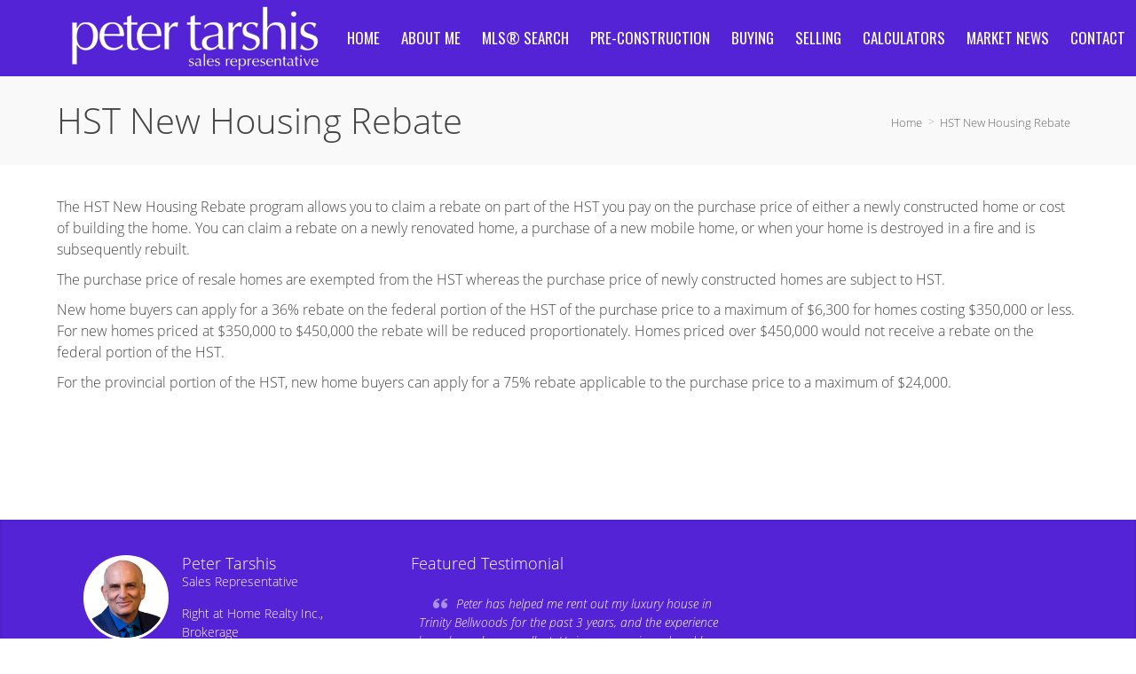

--- FILE ---
content_type: text/html; charset=UTF-8
request_url: https://petertarshis.com/hst-new-housing-rebate
body_size: 41240
content:
<script>
    //to sync session from w4r to idxb server
    let urlsParams = new URLSearchParams(window.location.search);
    let paramObj = Object.fromEntries(urlsParams);
	if ((paramObj.create_idxb_session == 1) && (paramObj.redirect_back != '')) {
        //storing saaschat data in local storage
        let v_keys = ['saaschat_visitor_id','saaschat_visitor_form'];
        v_keys.forEach(element => {
            let vid_key = Object.keys(paramObj).filter(v => v.startsWith(element));
            if(vid_key.length){
                vid_key = vid_key[0];
                let vid_value = paramObj[vid_key];
                if(vid_key != null && vid_value != null){
                    localStorage.setItem(vid_key, vid_value);
                    delete paramObj[vid_key];
                }
            }
        });
        //storing user_data in local storage
        let redirect_back = paramObj.redirect_back;
        delete paramObj['create_idxb_session'];
        delete paramObj['redirect_back'];
        localStorage.setItem("user_data", JSON.stringify(paramObj));
        window.location = redirect_back;
	}
    const removeWaiterJs = 0; 
</script>
<!doctype html>
<html class="no-js userCunstom w4rFrontend          " lang="en" xmlns="https://www.w3.org/1999/xhtml" xmlns:fb="https://ogp.me/ns/fb#" id="w4rPage_id_608">

<script>
	var enable_rate_listings = false;
    var isUserLoggedIn = false;
    var isLiveChatEnabled = 0;
    var brokerage =  "";
    var idxb_url = "";
                enable_rate_listings = true;
    </script>
<head>
<meta charset="UTF-8">
<meta name="referrer" content="no-referrer-when-downgrade">
<meta http-equiv="X-UA-Compatible" content="IE=edge">
<title>
    HST New Housing Rebate | Peter Tarshis Real Estate | Right At Home Realty Brokerage</title>
<meta name="robots" content="index, follow">
<meta name="author" content="Peter Tarshis" />
<meta name="description" content="HST New Housing Rebate | Peter Tarshis Official Real Estate website! Search the MLS at your convenience, FREE market evaluations, listing notifications, news and more!" />
<meta name="keywords" content="HST New Housing Rebate | Peter Tarshis, Peter Tarshis Real Estate, Right At Home Realty Brokerage" />
<meta name="Copyright" content="" />
<meta name="viewport" content="width=device-width, initial-scale=1">
<meta name="format-detection" content="telephone=no">
<meta property="og:title" content="HST New Housing Rebate | Peter Tarshis Real Estate | Right At Home Realty Brokerage"/>
<meta property="og:url" content="https://petertarshis.com/hst-new-housing-rebate/"/>
<meta property="og:description" content="HST New Housing Rebate | Peter Tarshis Official Real Estate website! Search the MLS at your convenience, FREE market evaluations, listing notifications, news and more!"/>
    <meta property="og:type" content="website" />  
    <meta property="og:image" content="https://d101qgvxw5fp3p.cloudfront.net/site/99003470/assets/uploads/agentphoto/webphoto_02212017200530.png"/>
        <meta property="og:image:url" content="https://d101qgvxw5fp3p.cloudfront.net/site/99003470/assets/uploads/agentphoto/webphoto_02212017200530.png" />
    <meta property="og:image:secure_url" content="https://d101qgvxw5fp3p.cloudfront.net/site/99003470/assets/uploads/agentphoto/webphoto_02212017200530.png" />
<link rel="icon" href="assets/images/" type="image/x-icon" />
<link rel="shortcut icon" href="assets/images/" />
<link rel="apple-touch-icon" sizes="128x128" href="assets/images/">

<input type="hidden" value="hst-new-housing-rebate"  name="currentwebpagename" id="currentwebpagename" /><link href="https://fonts.googleapis.com/css?family=Open Sans Light|Oswald:400,700&display=swap" rel="stylesheet"><link href="https://d101qgvxw5fp3p.cloudfront.net/site/99003470/assets/uploads/theme/w4r_608_20240305211430_v13922105_310.css" rel="stylesheet" type="text/css">

<link href="application/layouts/scripts/themes/trailblazer/css/w4ruserarea.css?v=1769095795" rel="stylesheet" type="text/css">

<link href="application/layouts/scripts/themes/trailblazer/css/print.css?v=1769095795" rel="stylesheet" media="print"><link rel="stylesheet" href="//cdnjs.cloudflare.com/ajax/libs/toastr.js/latest/css/toastr.min.css">
<style>
    .grecaptcha-badge { visibility: hidden; }
</style>
<link rel="alternate" href="https://petertarshis.com/hst-new-housing-rebate" hreflang="en-ca"/>

<link rel="canonical" href="https://petertarshis.com/hst-new-housing-rebate"/>
<script type="text/javascript">
    // Fix for Firefox/Chorme/IE autofocus CSS bug - Dnt Remove this Tag 
    // //Autofocus should apply after the styles are applied (some pages scroll down sometimes after loading, some pages have flash of unstyled content
    // See: SHAM
</script>

<script>
var loadSaasChat = false;
window.onstorage = () => {
    var message=JSON.parse(localStorage.getItem('app-message'));
    if (!message) return; // ignore empty msg or msg reset
    if (message.command == 'user-email-verified' && !window.location.pathname.includes("email-verification")){
        localStorage.removeItem('app-message');
        if(!isUserLoggedIn && message.data.status == 200){
            $(".pageLoader").show();
            $.ajax({
                type: "POST",
                url: 'ajaxsetuserdata',
                data:message.data.data,
                success: function (res) {
                    if(res == 1 && !removeWaiterJs){
                       waiter.identity(message.data.data.contact_id,{
                            first_name: message.data.data.first_name,
                            last_name: message.data.data.last_name,
                            email: message.data.data.email,
                        });

                        waiter.event("logged_in", {
                            user_id: message.data.data.contact_id,
                            first_name: message.data.data.first_name,
                            last_name: message.data.data.last_name,
                            email: message.data.data.email,
                        });
                    }
                    
                    window.location.reload();
                    $(".pageLoader").show();
                }
            });
        }else{
            // window.location.reload();
            // $(".pageLoader").show();
        }
            
    }
};
/**Sample call like : message_broadcast({'command':'user-email-verified',data : ''}) */
function message_broadcast(message)
{
    localStorage.removeItem('app-message');
    if(message.command == "waiter-js-loaded"){
        /**load saaschat*/
        loadSaasChat = true;
    }else{
        localStorage.setItem('app-message',JSON.stringify(message));
    }
}

var $w4rbounceloader = '<div class="loadingBar"><div class="bounce1"></div><div class="bounce2"></div><div class="bounce3"></div></div>';
</script>
<style>
	.userCunstom #fr_Pages .footer-nav li .elmNav{
		color:#ffffff;
	}
	.userCunstom #fl_Pages .footer-nav li .elmNav{
		color:#ffffff;
	}
	.userCunstom #fc_Pages .footer-nav li .elmNav{
		color:;
	}
	.userCunstom .viewon-map .viewOnMap,
	.userCunstom .viewon-map .viewOnMap:hover{
		color:;
	}
</style>
    <!-- BEGIN idx snippet -->
    <script type="text/javascript">
        window.idxjsSettings = { "token": "2a25a5697e9833d60abdc36c053b10aae409cd55de3ae2336941e0eeabb124df" };

                    // Update idxjsSettings if idxjs_apiurl is provided
            window.idxjsSettings.api_server = "https://coreapi.web4realty.com";
            window.idxjsSettings.platform = "web4realty";
            </script>
    <script type="module" src="https://idxjs.web4realty.com/" defer></script>
    <!-- END idx snippet -->
     
        <script src="https://www.google.com/recaptcha/api.js?render=6LeFwOkqAAAAAMuRbH4V397HU-E2jaR4uuciNj8d"></script>
        <script>
            window.recaptcha = {
                isActive: true,
                publicKey: "6LeFwOkqAAAAAMuRbH4V397HU-E2jaR4uuciNj8d",
            }
        </script>
    </head>



<body id="default-theme" class="   no_menu_images web4realty-wrap footerCalltoAction_    disabled_listings_portal    listingDetailsBottomBar__hidden  " wow-type="signup"> 
<input type="hidden" id="isIdx" value="0"><input type="hidden" id="checkbrokerage" value=" __ ">
<input type="hidden" id="termsTrigger" value="">
<div class="pageLoader"><div class="loadingBar"><div class="bounce1"></div><div class="bounce2"></div><div class="bounce3"></div></div></div>
<div class="wrapper">
  <section id="main">
  	<input type="hidden" value=""  name="w4r_baseUrl" id="w4r_baseUrl" />
    <input type="hidden" value=""  name="baseUrl" id="baseUrl" />
    <input type="hidden" value="https://petertarshis.com"  name="completeBaseUrl" id="completeBaseUrl" />
        <input type="hidden" value="$"  name="currency" id="currency" />
        <input type="hidden" value=""  name="recaptcha_site_keyElement" id="recaptcha_site_keyElement" />
        <input type="hidden" value=""  name="GEventTrackId" id="GEventTrackId" />
        <input type="hidden" value=""  name="fbConversionEvent" id="fbConversionEvent" />
        <input type="hidden" value=""  name="showdummycontent" id="showdummycontent" />
    

	<header class="row main-header2 noPreh    mbhead_ menuLayout_ ">


<input type="hidden" class="parentNavImgSpace" value="w4rw4rw4rw4r" />

<span class="navImageMobile   mb_align_"><a href=""><img data-original="https://d101qgvxw5fp3p.cloudfront.net/site/99003470/assets/uploads/theme/mImg_Peter-Tarshis-logo.png" src="/assets/images/lazyloadbg.png" class="imgType_" alt="" title=""></a></span>     
  
  
  
   <div class="sticky-container row">                        <span class="navBtn " data-type="" href="javascript:void(0);" rel="nofollow" area-label="Menu Button">
                        	<span></span>
                                                    </span>
                          <nav class="top-nav row topnav_loc_right   menu_width_100    topnaveImg_ ">
                          	                          	                          	                                                                                  	                                
                                                                                                        <span class="navImage  right _mnimg_pos_ mnimg_pos_"><a href=""><img class="imgType_" data-original="https://d101qgvxw5fp3p.cloudfront.net/site/99003470/assets/uploads/theme/mImg_Peter-Tarshis-logo.png" src="/assets/images/lazyloadbg.png"  class="imgType_" alt="" title=""></a></span>
                                                                                                                                
                                <ul class="nav_ul_top container __topnaveImg_ w4r-menu-right w4r_navWidthImg">
                                        
                                   <li class=" " id="w4r668"><a class="elmNav  "  href="https://petertarshis.com/home"  title="Home" ><span class="nv_text">Home</span></a></li><li class="drop-menu  " id="w4r687"><a class="elmNav nocallbackClass  "   title="About Me" ><span class="nv_text">About Me </span></a><i class="ico-right-arrow-thin grey"></i><ul class="prehNav pull-right  _  " data-type="" data-space="___" data-imgwidth="auto"><li  class=" imgNot" id="w4r688"><a class="elmNav "  href="https://petertarshis.com/bio"  title="Bio"><span class="nv_text">Bio</span></a></li><li  class=" imgNot" id="w4r618"><a class="elmNav "  href="https://petertarshis.com/testimonials"  title="Testimonials"><span class="nv_text">Testimonials</span></a></li><li  class=" imgNot" id="w4r614"><a class="elmNav "  href="https://petertarshis.com/services"  title="Services"><span class="nv_text">Services</span></a></li><li  class=" imgNot" id="w4r619"><a class="elmNav "  href="https://petertarshis.com/real-estate-blog"  title="Blog"><span class="nv_text">Blog</span></a></li></ul></li><li class="drop-menu  " id="w4r605"><a class="elmNav   "   href="https://petertarshis.com/property-search"  title="MLS&reg; Search" ><span class="nv_text">MLS&reg; Search </span></a><i class="ico-right-arrow-thin grey"></i><ul class="prehNav pull-right  _  " data-type="" data-space="___" data-imgwidth="auto"><li  class=" imgNot" id="w4r693"><a class="elmNav "  href="https://petertarshis.com/university-condos"  title="University Condos"><span class="nv_text">University Condos</span></a></li><li  class=" imgNot" id="w4r694"><a class="elmNav "  href="https://petertarshis.com/bay-street-corridor-condos"  title="Bay street corridor - Condos"><span class="nv_text">Bay street corridor - Condos</span></a></li><li  class=" imgNot" id="w4r695"><a class="elmNav "  href="https://petertarshis.com/yonge-eglinton"  title="Yonge & Eglinton"><span class="nv_text">Yonge & Eglinton</span></a></li><li  class=" imgNot" id="w4r696"><a class="elmNav "  href="https://petertarshis.com/yonge-st-clair"  title="Yonge & St Clair"><span class="nv_text">Yonge & St Clair</span></a></li><li  class=" imgNot" id="w4r697"><a class="elmNav "  href="https://petertarshis.com/corso-italia"  title="Corso Italia"><span class="nv_text">Corso Italia</span></a></li><li  class=" imgNot" id="w4r698"><a class="elmNav "  href="https://petertarshis.com/junction"  title="Junction"><span class="nv_text">Junction</span></a></li><li  class=" imgNot" id="w4r699"><a class="elmNav "  href="https://petertarshis.com/waterfront-condos-c01"  title="Waterfront Condos C01"><span class="nv_text">Waterfront Condos C01</span></a></li><li  class=" imgNot" id="w4r700"><a class="elmNav "  href="https://petertarshis.com/waterfront-condos-c08"  title="Waterfront Condos C08"><span class="nv_text">Waterfront Condos C08</span></a></li><li  class=" imgNot" id="w4r701"><a class="elmNav "  href="https://petertarshis.com/north-riverdale"  title="North Riverdale"><span class="nv_text">North Riverdale</span></a></li><li  class=" imgNot" id="w4r702"><a class="elmNav "  href="https://petertarshis.com/south-riverdale"  title="South Riverdale"><span class="nv_text">South Riverdale</span></a></li></ul></li><li class=" " id="w4r686"><a class="elmNav  "  href="https://petertarshis.com/pre-construction-real-estate"  title="Pre-Construction" ><span class="nv_text">Pre-Construction</span></a></li><li class="drop-menu  " id="w4r606"><a class="elmNav nocallbackClass  "   title="Buying" ><span class="nv_text">Buying </span></a><i class="ico-right-arrow-thin grey"></i><ul class="prehNav pull-right  _  " data-type="" data-space="___" data-imgwidth="auto"><li  class=" imgNot" id="w4r610"><a class="elmNav "  href="https://petertarshis.com/buyers-guide"  title="Buyer’s Guide"><span class="nv_text">Buyer’s Guide</span></a></li><li  class=" imgNot" id="w4r644"><a class="elmNav "  href="https://petertarshis.com/find-your-dream-home"  title="Find Your Dream Home"><span class="nv_text">Find Your Dream Home</span></a></li><li  class=" imgNot" id="w4r611"><a class="elmNav "  href="https://petertarshis.com/first-time-buyers"  title="First Time Buyers"><span class="nv_text">First Time Buyers</span></a></li><li  class=" imgNot" id="w4r607"><a class="elmNav "  href="https://petertarshis.com/rrsp-home-buyers-plan"  title="RRSP Home Buyer’s Plan"><span class="nv_text">RRSP Home Buyer’s Plan</span></a></li><li  class=" imgNot" id="w4r609"><a class="elmNav "  href="https://petertarshis.com/land-transfer-tax-rebates"  title="Land Transfer Tax Rebates"><span class="nv_text">Land Transfer Tax Rebates</span></a></li><li  class=" imgNot" id="w4r608"><a class="elmNav "  href="https://petertarshis.com/hst-new-housing-rebate"  title="HST New Housing Rebate"><span class="nv_text">HST New Housing Rebate</span></a></li></ul></li><li class="drop-menu  " id="w4r612"><a class="elmNav nocallbackClass  "   title="Selling" ><span class="nv_text">Selling </span></a><i class="ico-right-arrow-thin grey"></i><ul class="prehNav pull-right  _  " data-type="" data-space="___" data-imgwidth="auto"><li  class=" imgNot" id="w4r613"><a class="elmNav "  href="https://petertarshis.com/sellers-guide"  title="Seller's Guide"><span class="nv_text">Seller's Guide</span></a></li><li  class=" imgNot" id="w4r617"><a class="elmNav "  href="https://petertarshis.com/free-home-evaluation"  title="Free Home Evaluation"><span class="nv_text">Free Home Evaluation</span></a></li><li  class=" imgNot" id="w4r641"><a class="elmNav "  href="https://petertarshis.com/area-alert"  title="Area Alert"><span class="nv_text">Area Alert</span></a></li></ul></li><li class="drop-menu  " id="w4r620"><a class="elmNav nocallbackClass  "   title="Calculators" ><span class="nv_text">Calculators </span></a><i class="ico-right-arrow-thin grey"></i><ul class="prehNav pull-right  _  " data-type="" data-space="___" data-imgwidth="auto"><li  class=" imgNot" id="w4r621"><a class="elmNav "  href="https://petertarshis.com/mortgage-calculator"  title="Mortgage Calculator"><span class="nv_text">Mortgage Calculator</span></a></li><li  class=" imgNot" id="w4r622"><a class="elmNav "  href="https://petertarshis.com/cmhc-insurance-calculator"  title="CMHC Insurance Calculator"><span class="nv_text">CMHC Insurance Calculator</span></a></li><li  class=" imgNot" id="w4r623"><a class="elmNav "  href="https://petertarshis.com/land-transfer-tax-calculator"  title="Land Transfer Tax Calculator"><span class="nv_text">Land Transfer Tax Calculator</span></a></li><li  class=" imgNot" id="w4r624"><a class="elmNav "  href="https://petertarshis.com/mortgage-affordability-calculator"  title="Mortgage Affordability"><span class="nv_text">Mortgage Affordability</span></a></li></ul></li><li class=" " id="w4r639"><a class="elmNav  "  href="https://petertarshis.com/real-estate-news"  title="Market News" ><span class="nv_text">Market News</span></a></li><li class=" " id="w4r616"><a class="elmNav  "  href="https://petertarshis.com/contact"  title="Contact" ><span class="nv_text">Contact</span></a></li>                                </ul>
                                
                                
                                                                                                
                                                                                                                                                                
                          </nav>
	   </div>        
	              
              
  </header>
	<section id="fullscreen-maindata"><span id="isOnscreen"></span>
<div id="pageManager" class="content-area">
<div class="row banner-inner" id="page-title"><div class="container"><h2>HST New Housing Rebate</h2><ul class="breadcrumb"><li><a href="https://petertarshis.com">Home</a></li><li><a href="hst-new-housing-rebate">HST New Housing Rebate</a></li></ul></div></div>			      <div class="row sect"><div class="container"><div class="grid-row"><div class="col-12 fullWidth"><div class="contentBlock myBlock" id="cBlock_16317131534834"><div id="edite_16317131534854" title="Rich Text Editor, edite_16317131534854"><p>The HST New Housing Rebate program allows you to claim a rebate on part of the HST you pay on the purchase price of either a newly constructed home or cost of building the home. You can claim a rebate on a newly renovated home, a purchase of a new mobile home, or when your home is destroyed in a fire and is subsequently rebuilt.</p><p>The purchase price of resale homes are&nbsp;exempted from the HST whereas the purchase price of newly constructed homes are&nbsp;subject to HST.</p><p>New home buyers can apply for a 36% rebate on the federal portion of the HST of the purchase price to a maximum of $6,300 for homes costing $350,000 or less. For new homes priced at $350,000 to $450,000 the rebate will be reduced proportionately. Homes priced over $450,000 would not receive a rebate on the federal portion of the HST.</p><p>For the provincial portion of the HST, new home buyers can apply for a 75% rebate applicable to the purchase price to a maximum of $24,000.</p></div></div></div></div></div></div></div>
<input type="hidden" id="idxListingWidget" value="">
<input type="hidden" value="0"  name="cntSearchWidgets" id="cntSearchWidgets" />
<input type="hidden" value="15"  name="cntmapsection" id="cntmapsection" />
<input type="hidden" value="1"  name="uniquecurrentsectionid" id="uniquecurrentsectionid" />
</section>

<footer class="row footer-content  ">
	      <div class="row footer-container">
        <div class="footer_Cwrapper threeFooter_widgets">
          <div class="col-6" id="fl_ContactInformation">
								<div class="f-agent-info"><div class="col-5"><span class="agentSmallPhoto agnt_bg_img" style="background-image:url(https://d101qgvxw5fp3p.cloudfront.net/site/99003470/assets/uploads/agentphoto/webphoto_02212017200530.png);"><img src="https://d101qgvxw5fp3p.cloudfront.net/site/99003470/assets/uploads/agentphoto/webphoto_02212017200530.png" alt="Peter Tarshis"/></span></div><div class="col-7">
									<h3>Peter Tarshis</h3>
									<p>Sales Representative</p><span class="w4r_f_contact_info "><p class="minfo_brokrg">Right at Home Realty Inc., Brokerage</p><p class="minfo_slogan">"To Serve & Protect - Your Real Estate Investments"</p><p>B121 - 1396 Don Mills Rd., Toronto, ON, Ontario, M3B 0A7</p><p class="i"><!--googleoff: all--><span class="goff-e"> <i class="ico-email_icon_2" title="Email"></i></span><!--googleon: all--><a href="mailto:peter@petertarshis.com">peter@petertarshis.com</a></p><p class="i"><!--googleoff: all--><span class="goff-m"> <i class="ico-iphone" title="Mobile"></i></span><!--googleon: all--><a href="tel:4167051181">(416) 705-1181</a></p><p class="i"><!--googleoff: all--><span class="goff-o"> <i class="ico-phone_icon_3" title="Phone"></i></span><!--googleon: all--><a href="tel:4163913232">(416) 391-3232</a></p><p class="i"><!--googleoff: all--><span class="goff-f"> <i class="ico-fax" title="Fax"></i></span><!--googleon: all-->(416) 391-0319</p></span>
								  	
								  </div>
								</div>
							  </div><div class="col-6" id="fr_Testimonial">
                    <div class="fcTesti ">
                    <div class="row">
                          <h3>Featured Testimonial</h3>
                          <div class="testiM">
                          <div class="testimonial"> <span class="a"><i class="ico-quotes-left"></i><div class="testi_content">Peter has helped me rent out my luxury house in Trinity Bellwoods for the past 3 years, and the experience has always been excellent. He is very experienced and has been in the business a long time (something I value, has been a realtor myself,) and is very meticulous and protective when it comes to drafting clauses and contracts. Peter is also very conscientious with follow-up and has been extremely helpful providing a service beyond his contract. For example, long after the deal closed, he supplied extra keys to a tenant during an emergency when I was abroad. I would recommend Peter wholeheartedly. Louisa
</div><i class="ico-quotes-right"></i><p class="testimonial-author">5 Bedroom luxury rental</p></span></div>
                        </div>
                    </div>
                    </div>
                </div>		          </div>
      </div>
            
      <div class="row copyright ">
        <div class="container">
          <div class="col-4 a">
                        <a class="brandOwner" href="https://web4realty.com/?utm_campaign=https%3A%2F%2Fpetertarshis.com&utm_medium=footer&utm_source=user_website" target="_blank"><img src="https://petertarshis.com//assets/images/logo-W4R-white-400X108.png" alt="Web4Realty"></a>
                    </div>
          <div class="col-4 b">
                    <ul class="social-round-wire f footer-Social socialSet rnd-cor vire">
          	<li><a rel="nofollow" href="https://www.twitter.com/petertarshis" target="_blank" title="Twitter"><i class="ico-twitter ico-xsmall"></i></a></li><li><a rel="nofollow" href="https://www.linkedin.com/in/petertarshistorontorealtor" target="_blank" title="Linkedin"><i class="ico-linkedin ico-xsmall"></i></a></li><li><a rel="nofollow" href="https://www.facebook.com/Peter-Tarshis-Toronto-Realtor-315665005248/" target="_blank" title="Facebook"><i class="ico-facebook ico-xsmall"></i></a></li> 
            </ul>
                      </div>
          <div class="col-4 c">
                	                                            <a href="https://web4realty.com/?utm_campaign=https%3A%2F%2Fpetertarshis.com&utm_medium=footer&utm_source=user_website" target="_blank"> Real Estate Websites by Web4Realty</a> | <a href="https://petertarshis.com/admin">Agent Login</a>
                  
                                      
                                      <p class="_termsOfUse"><span class="elmflinks termsBtn">Terms of Use & Privacy</span></p>
                   <div style="display:none !important;" id="board_website_terms"><h4>General Terms of Use</h4><p>Welcome to our website. If you continue to browse and use this website, you are agreeing to comply with and be bound by the following terms and conditions of use, which together with our privacy policy govern this site’s owner’s relationship with you in relation to this website. If you disagree with any part of these terms and conditions, please do not use our website.</p>
                       <p>Listing Data were last updated: 2026-01-22 02:56:51</p>                       <p>Listing Objects were last updated: 2026-01-05T23:14:38.327345Z</p>                                                  
<h4>Terms of Use & Privacy</h4>
<ul>
<li>The content of the pages of this website is for your general information and use only. It is subject to change without notice.</li>
<li>Neither we nor any third parties provide any warranty or guarantee as to the accuracy, timeliness, performance, completeness or suitability of the information and materials offered on this website for any particular purpose. You acknowledge that such information and materials may contain inaccuracies or errors and we expressly exclude liability for any such inaccuracies or errors to the fullest extent permitted by law.</li>
<li>Your use of any information or materials on this website is entirely at your own risk, for which we shall not be liable. It shall be your own responsibility to ensure that any products, services or information available through this website meet your specific requirements.</li>
<li>This website contains material which is owned by or licensed to us. This material includes, but is not limited to, the design, layout, look, appearance and graphics. Reproduction is prohibited other than in accordance with the copyright notice, which forms part of these terms and conditions.</li>
<li>All trademarks reproduced in this website, which are not the property of, or licensed to the operator, are acknowledged on the website.</li>
<li>Unauthorized use of this website may give rise to a claim for damages and/or be a criminal offence.</li>
<li>From time to time, this website may also include links to other websites. These links are provided for your convenience to provide further information. They do not signify that we endorse the website(s). We have no responsibility for the content of the linked website(s).</li>
<li>Your use of this website and any dispute arising out of such use of the website is subject to the laws of Canada.</li>
</ul>
                           
<h4>Terms of Use</h4>
<ul>
<li>This representation is based in whole or in part on data generated by the Real Estate Board/Website Administrator which assumes no responsibility for its accuracy. The information provided herein must only be used by consumers that have a bona fide interest in the purchase, sale or lease of real estate and may not be used for any commercial purpose or any other purpose.</li>
<li>All MLS&REG; data obtained from this Virtual Office Website ('VOW') is intended only for your personal, non-commercial use.</li>
<li>You have a bona fide interest in the purchase, sale, or lease of real estate of the type being offered through this VOW.</li>
<li>You will not copy, redistribute, retransmit, or otherwise use any of the data or Listing Information provided, except in connection with your consideration of the purchase, sale, or lease of an individual property.</li>
<li>Real Estate Board/Website Administrator ownership of and the validity of Real Estate Board’s proprietary rights and copyright in the MLS&REG; database, MLS&REG; data, Real Estate Board's MLS&REG; System, and Listing Information.</li>
<li>You will not, directly or indirectly, display, post, disseminate, distribute, publish, broadcast, transfer, sell or sublicense any Listing Information to another individual or entity. The prohibited uses expressly include ‘scraping’ (including ‘screen scraping’ and ‘database scraping’), ‘data mining’ or any other activity intended to collect, store, re-organize, summarize or manipulate any Listing Information or any related data.</li>
<li>The Terms of Use agreement also expressly authorizes Real Estate Board, and other Real Estate Board Members or their duly authorized representatives, to access the VOW for the purposes of verifying compliance with MLS® Rules and Policies (including the VOW Rules) and monitoring the display of Members’ Listings by the VOW.</li>
<li>Consent to the fact that your Personal Information, including first and last name, email address, and phone number may be collected, used or disclosed. The personal information may be shared with Real Estate Board for auditing and/or legal purposes.</li>
</ul>
<h4>Privacy</h4>
<ul>
<li>My website automatically gathers certain usage information like the numbers and frequency of visitors. This data helps me determine how many visitors use parts of the website, so I can improve my website to assure that it is as appealing as I can make it for as many of you as possible.</li>
<li>We use a technology called "cookies" that tells us how and when pages in our website are visited, and by how many people. These cookies do not collect personally identifiable information and we do not combine information collected through these cookies with other personally identifiable information to tell us who you are or even what your email address is.</li>
<li>We may provide statistical "ratings" information, never information about you personally, to our partners about how our clients and visitors, collectively. We do this so they too can understand how much people use their areas and our website in order for them to provide you with the best possible Web experience.</li>
<li>We will only transmit or ask for personal information over secure Internet connections, using SSL (Secure Sockets Layer) encryption, the currently accepted standard for online security, and security keys.</li>
<li>We may use your information to let you know of additional products and services which you might be interested. We may ask you for information about your interests so that both you and we can take advantage of the interactivity of the online medium, but you may always choose to respond or not, or opt out of future mailings.</li>
<li>We will not share your personal information to any third party, unless requested in response to legal processes, such as a court order or subpoena.</li>
<li>Whenever personal information about you is stored on our computers, that information is password-protected from unauthorized access or use. In addition, this information is kept on servers that are located behind a firewall.</li>
<li>This website may contain links to other websites. We are not responsible for the privacy practices or the content of such websites.</li>
<li>If we elect to change our privacy policy, you will be notified, and we will post those changes here so that you will always know what information we gather, how we might use that information and whether we will disclose it to anyone.</li>
</ul>
                       </div>
            </div>
        </div>
                    <div class="container footer_realtorMsg">
                <div class="col-12 fullWidth">
                    <div class="container realtorDescl_container below">
						<div class="realtorDescl_text"><p>IDX information is provided exclusively for consumers’ personal, non-commercial use, that it may not be used for any purpose other than to identify prospective properties consumers may be interested in purchasing, and that data is deemed reliable but is not guaranteed accurate by the MLS®.</p></div><div class="realtorDescl_image"><img src="https://dqf0wbfs64lob.cloudfront.net/73/logos/logo.jpg" alt="&acute;"></div>                    </div>
                </div>
            </div>
			        
      </div>
      
          </footer>
    <div class="sitePowerbyPrint printOnlyDiv">
        <p><img src="https://petertarshis.com//assets/images/Logo-Master-color.svg" alt="Web4Realty" style="width:300px; display:inline-block;"></p>
        <p>Real Estate Websites by <strong>Web4Realty</strong></p>
        <p style="text-decoration:underline;">https://web4realty.com/</p>
    </div>
    <div class="myOverlay"></div><div id="_privacy"><button id="pfullScreen" class="pfullsc fsAnchorButton" title="Full Screen"><i class="ico-fullscreen"></i></button><button id="exitFscreen" class="pfullsc fsAnchorButton" title="Exit Full Screen"><i class="ico-fullscreen_exit"></i></button><button class="pclose fsAnchorButton" title="Close"><i class="ico-cross3"></i></button><h3></h3><div id="privacycontent"></div></div>





      </section>
  </div>

<input type="hidden" value="ca" name="address_country_code" id="address_country_code" >
<input type="hidden" value="1" name="w4rauto_users_config_w4rlistings" id="w4rauto_users_config_w4rlistings" >
<input type="hidden" value="73" name="w4rauto_w4r_listings_feed_id" id="w4rauto_w4r_listings_feed_id" >

<input type="hidden" value="" name="w4r_setUrlPath" id="w4r_setUrlPath" >

<script> var app_url = "https://petertarshis.com"  

</script> 

<script>
    let BUY_Residential_Sub_Type = ["Att\/Row\/Townhouse","Cottage","Detached","Duplex","Farm","Fourplex","Link","MobileTrailer","Modular Home","Multiplex","Other","Rural Residential","Semi-Detached ","Store W Apt\/Office","Triplex","Vacant Land"];</script>
	<script src='https://d101qgvxw5fp3p.cloudfront.net/site/99003470/assets/uploads/theme/w4r_608_min_v14024713_28910.js' type="text/javascript"></script>
<!-- <script src="application/layouts/scripts/themes/trailblazer/js/w4ruserarea.js"></script> -->
<script src="//cdnjs.cloudflare.com/ajax/libs/toastr.js/latest/js/toastr.min.js"></script>
<script>
  $(document).on('click', '.tablinks', function(){
     let tabClass= $(this).attr('data-id');
     let tabValue= $(this).attr('data-value');
     $("."+tabClass).find("input[name='defaultFilterOption']").val(tabValue);
     $(".tabSearchFilter"+tabClass).removeClass('active');
     // Hidden/ Show Type filter option
     $("."+tabClass).find(".srchType_div_p").addClass('hidden');
     $("."+tabClass).find("."+tabClass+tabValue).removeClass('hidden');
     
     $("."+tabClass).find(".MainType"+tabValue).addClass('hidden');
     
     $("."+tabClass+" .buyRent_type").find(".searchTypesFilter").addClass('hidden');
     $("."+tabClass+" .buyRent_type").find(".searchTypes_span_"+tabValue).removeClass('hidden');
     
     // Hidden/Show Price filter
     $("."+tabClass+" .buyRent_price").find(".srch_cat_row").addClass('hidden');
     $("."+tabClass+" .buyRent_price").find("[data-type='"+tabValue+"']").removeClass('hidden');
     
     $("."+tabClass+" .buyRent_price").find(".searchTypes_priceFilter").addClass('hidden');
     $("."+tabClass+" .buyRent_price").find(".searchTypes_price_"+tabValue).removeClass('hidden');
     
     $(this).addClass('active');
  });
  
  $(document).ready(function(){
    $(".firstTabLink").each(function(){
        let id= $(this).attr('data-id');
        let tabValue= $(this).attr('data-value');
        $(this).click();
    });
  });
</script>




<button class="pageUp _pc_ _mobile_"  > <i class="ico-up-arrow-thick"></i></button>



<!-- 
    Code to get api keys of waiter & livechat
 -->
 
<!-- waiter snippet -->
<!-- loading snippet -->

<script type="text/javascript">

    /**
     * Jira card id: W4R-118 
     * Retrieve IDX status and listing details
     */
    var idx_elm             = document.getElementById('isIdx')?.value;
    var listing_data    = document.getElementById('IDX-listing-detail');

    if (idx_elm == '1') {
        var idxPageType = 'listing';

        if(typeof listing_data?.dataset?.listingid != "undefined") {
            var idxPageData = {
                            'listing_id': listing_data?.dataset?.listingid
                          };
        } else {
            var idxPageData = {};
        }

        var wtPageType      = idxPageType;
        var wtPageProperty  = idxPageData;
    } else {
        var wtPageType      = "";
        var wtPageProperty  =  {}; 
    }

    ! function() {
        var waiter = window.waiter = window.waiter || [];
        if (!waiter.initialize)
            if (waiter.invoked) window.console && console.error && console.error("Waiter snippet included twice.");
            else {
                waiter.invoked = true;
                waiter.methods = ["identity", "event", "page"];
                waiter.factory = function(t) {
                    return function () {
                        var e = Array.prototype.slice.call(arguments);
                        e.unshift(t);
                        waiter.push(e);
                        return waiter
                    }
                };
                for (var t = 0; t < waiter.methods.length; t++) {
                    var e = waiter.methods[t];
                    waiter[e] = waiter.factory(e)
                }
                waiter.load = function(e, t) {
                    var n = document.createElement("script");
                    n.type = "text/javascript";
                    // n.async = 1;
                    n.defer = true;
                    n.src = "https://cdn.waiter.io/v1/waiter.min.js?key=" + e, n.charset = 'UTF-8';
                    var a = document.getElementsByTagName("script");
                    a = a[a.length-1];
                    a.parentNode.insertBefore(n, a);
                    waiter._loadOptions = t;
                    waiter._apiKey = e;
                };
                waiter.SNIPPET_VERSION = "1.0.0";
                waiter.load("kr8Y8r13946429wG3voMw5h92CVM1L4c");

                console.log('---------------TEST 4---------------------');
                console.log(wtPageType);
                console.log(wtPageProperty);
                console.log('---------------TEST 5---------------------');

                waiter.page(wtPageType,wtPageProperty);
            }
    }();
</script>
<!-- Snippet loaded --> 
<!-- saaschat snippet -->
<!-- loading snippet -->
<script type="text/javascript">
var saaschatAk = "7mzt706ckp663xZeV8L1mhRwz3fWs340";

! function() {
  var saaschatwidgethandler = setInterval(() => {
    if(loadSaasChat){
      console.warn("chat widget adding...");
      clearInterval(saaschatwidgethandler);
      var a = window.saaschat = window.saaschat || [];
      a.initialize || (a.invoked ? window.console && console.error && console.error("Saaschat snippet included twice.") : (a.invoked = !0, a.load = function(e, t) {
          var o = document.createElement("script");
          o.type = "text/javascript",  o.defer = true, o.src = "https://cdn.saaschat.io/v5/js/saaschat.min.js?key=" + e+"&external_identifier=",o.charset='UTF-8';
          var n = document.getElementsByTagName("script");
          n = n[n.length-1];
          n.parentNode.insertBefore(o, n), a._loadOptions = t
      },
      a.SNIPPET_VERSION = "1.0.0",
      a.load(saaschatAk)
      ));
      console.warn("chat widget added.");
    }
  }, 100);

}();


</script>
<!-- Snippet loaded --> 

<script>
  isLiveChatEnabled = 1</script>
<script>
//this function to set min height of content to place footer always at bottom..
function setWrapper_min_height(){try{var e=document.querySelector(".footer-content"),t=document.querySelector(".us_preheader"),i=e.offsetHeight,n=t ? t.offsetHeight : 0;if(t&&e){var o=i+n,r=window.innerHeight-o,c="",d="",s="",a=document.querySelector(".setwrapMinHeight");if(a)c=".setwrapMinHeight{min-height:"+(window.innerHeight-a.offsetTop-i-223)+"px;}";var h=document.querySelector(".favoriteListingsList");if(h)s=".favoriteListingsList{min-height:"+(r-h.offsetTop+10)+"px;}";if(document.querySelector(".listingMain"))d=".listingMain{min-height:"+(r-433)+"px;}";var m=document.querySelector(".min_height_injection");m&&m.remove(),500>r&&(r=500);var u="@media screen and (min-width: 1024px) and (max-width:5000px) {"+s+c+d+"}",f=document.createElement("style");f.classList.add("min_height_injection"),f.innerHTML=u,document.body.appendChild(f)}document.querySelector(".footer-content").style.display="block";}catch(err){}}
setWrapper_min_height();
</script>
</body>
<input type="hidden" id="listingPortal_status" value="0">
<input type="hidden" id="show_contact_form_status" value="0">
</html>


--- FILE ---
content_type: text/html; charset=utf-8
request_url: https://www.google.com/recaptcha/api2/anchor?ar=1&k=6LeFwOkqAAAAAMuRbH4V397HU-E2jaR4uuciNj8d&co=aHR0cHM6Ly9wZXRlcnRhcnNoaXMuY29tOjQ0Mw..&hl=en&v=PoyoqOPhxBO7pBk68S4YbpHZ&size=invisible&anchor-ms=20000&execute-ms=30000&cb=82klefqhl5h7
body_size: 48483
content:
<!DOCTYPE HTML><html dir="ltr" lang="en"><head><meta http-equiv="Content-Type" content="text/html; charset=UTF-8">
<meta http-equiv="X-UA-Compatible" content="IE=edge">
<title>reCAPTCHA</title>
<style type="text/css">
/* cyrillic-ext */
@font-face {
  font-family: 'Roboto';
  font-style: normal;
  font-weight: 400;
  font-stretch: 100%;
  src: url(//fonts.gstatic.com/s/roboto/v48/KFO7CnqEu92Fr1ME7kSn66aGLdTylUAMa3GUBHMdazTgWw.woff2) format('woff2');
  unicode-range: U+0460-052F, U+1C80-1C8A, U+20B4, U+2DE0-2DFF, U+A640-A69F, U+FE2E-FE2F;
}
/* cyrillic */
@font-face {
  font-family: 'Roboto';
  font-style: normal;
  font-weight: 400;
  font-stretch: 100%;
  src: url(//fonts.gstatic.com/s/roboto/v48/KFO7CnqEu92Fr1ME7kSn66aGLdTylUAMa3iUBHMdazTgWw.woff2) format('woff2');
  unicode-range: U+0301, U+0400-045F, U+0490-0491, U+04B0-04B1, U+2116;
}
/* greek-ext */
@font-face {
  font-family: 'Roboto';
  font-style: normal;
  font-weight: 400;
  font-stretch: 100%;
  src: url(//fonts.gstatic.com/s/roboto/v48/KFO7CnqEu92Fr1ME7kSn66aGLdTylUAMa3CUBHMdazTgWw.woff2) format('woff2');
  unicode-range: U+1F00-1FFF;
}
/* greek */
@font-face {
  font-family: 'Roboto';
  font-style: normal;
  font-weight: 400;
  font-stretch: 100%;
  src: url(//fonts.gstatic.com/s/roboto/v48/KFO7CnqEu92Fr1ME7kSn66aGLdTylUAMa3-UBHMdazTgWw.woff2) format('woff2');
  unicode-range: U+0370-0377, U+037A-037F, U+0384-038A, U+038C, U+038E-03A1, U+03A3-03FF;
}
/* math */
@font-face {
  font-family: 'Roboto';
  font-style: normal;
  font-weight: 400;
  font-stretch: 100%;
  src: url(//fonts.gstatic.com/s/roboto/v48/KFO7CnqEu92Fr1ME7kSn66aGLdTylUAMawCUBHMdazTgWw.woff2) format('woff2');
  unicode-range: U+0302-0303, U+0305, U+0307-0308, U+0310, U+0312, U+0315, U+031A, U+0326-0327, U+032C, U+032F-0330, U+0332-0333, U+0338, U+033A, U+0346, U+034D, U+0391-03A1, U+03A3-03A9, U+03B1-03C9, U+03D1, U+03D5-03D6, U+03F0-03F1, U+03F4-03F5, U+2016-2017, U+2034-2038, U+203C, U+2040, U+2043, U+2047, U+2050, U+2057, U+205F, U+2070-2071, U+2074-208E, U+2090-209C, U+20D0-20DC, U+20E1, U+20E5-20EF, U+2100-2112, U+2114-2115, U+2117-2121, U+2123-214F, U+2190, U+2192, U+2194-21AE, U+21B0-21E5, U+21F1-21F2, U+21F4-2211, U+2213-2214, U+2216-22FF, U+2308-230B, U+2310, U+2319, U+231C-2321, U+2336-237A, U+237C, U+2395, U+239B-23B7, U+23D0, U+23DC-23E1, U+2474-2475, U+25AF, U+25B3, U+25B7, U+25BD, U+25C1, U+25CA, U+25CC, U+25FB, U+266D-266F, U+27C0-27FF, U+2900-2AFF, U+2B0E-2B11, U+2B30-2B4C, U+2BFE, U+3030, U+FF5B, U+FF5D, U+1D400-1D7FF, U+1EE00-1EEFF;
}
/* symbols */
@font-face {
  font-family: 'Roboto';
  font-style: normal;
  font-weight: 400;
  font-stretch: 100%;
  src: url(//fonts.gstatic.com/s/roboto/v48/KFO7CnqEu92Fr1ME7kSn66aGLdTylUAMaxKUBHMdazTgWw.woff2) format('woff2');
  unicode-range: U+0001-000C, U+000E-001F, U+007F-009F, U+20DD-20E0, U+20E2-20E4, U+2150-218F, U+2190, U+2192, U+2194-2199, U+21AF, U+21E6-21F0, U+21F3, U+2218-2219, U+2299, U+22C4-22C6, U+2300-243F, U+2440-244A, U+2460-24FF, U+25A0-27BF, U+2800-28FF, U+2921-2922, U+2981, U+29BF, U+29EB, U+2B00-2BFF, U+4DC0-4DFF, U+FFF9-FFFB, U+10140-1018E, U+10190-1019C, U+101A0, U+101D0-101FD, U+102E0-102FB, U+10E60-10E7E, U+1D2C0-1D2D3, U+1D2E0-1D37F, U+1F000-1F0FF, U+1F100-1F1AD, U+1F1E6-1F1FF, U+1F30D-1F30F, U+1F315, U+1F31C, U+1F31E, U+1F320-1F32C, U+1F336, U+1F378, U+1F37D, U+1F382, U+1F393-1F39F, U+1F3A7-1F3A8, U+1F3AC-1F3AF, U+1F3C2, U+1F3C4-1F3C6, U+1F3CA-1F3CE, U+1F3D4-1F3E0, U+1F3ED, U+1F3F1-1F3F3, U+1F3F5-1F3F7, U+1F408, U+1F415, U+1F41F, U+1F426, U+1F43F, U+1F441-1F442, U+1F444, U+1F446-1F449, U+1F44C-1F44E, U+1F453, U+1F46A, U+1F47D, U+1F4A3, U+1F4B0, U+1F4B3, U+1F4B9, U+1F4BB, U+1F4BF, U+1F4C8-1F4CB, U+1F4D6, U+1F4DA, U+1F4DF, U+1F4E3-1F4E6, U+1F4EA-1F4ED, U+1F4F7, U+1F4F9-1F4FB, U+1F4FD-1F4FE, U+1F503, U+1F507-1F50B, U+1F50D, U+1F512-1F513, U+1F53E-1F54A, U+1F54F-1F5FA, U+1F610, U+1F650-1F67F, U+1F687, U+1F68D, U+1F691, U+1F694, U+1F698, U+1F6AD, U+1F6B2, U+1F6B9-1F6BA, U+1F6BC, U+1F6C6-1F6CF, U+1F6D3-1F6D7, U+1F6E0-1F6EA, U+1F6F0-1F6F3, U+1F6F7-1F6FC, U+1F700-1F7FF, U+1F800-1F80B, U+1F810-1F847, U+1F850-1F859, U+1F860-1F887, U+1F890-1F8AD, U+1F8B0-1F8BB, U+1F8C0-1F8C1, U+1F900-1F90B, U+1F93B, U+1F946, U+1F984, U+1F996, U+1F9E9, U+1FA00-1FA6F, U+1FA70-1FA7C, U+1FA80-1FA89, U+1FA8F-1FAC6, U+1FACE-1FADC, U+1FADF-1FAE9, U+1FAF0-1FAF8, U+1FB00-1FBFF;
}
/* vietnamese */
@font-face {
  font-family: 'Roboto';
  font-style: normal;
  font-weight: 400;
  font-stretch: 100%;
  src: url(//fonts.gstatic.com/s/roboto/v48/KFO7CnqEu92Fr1ME7kSn66aGLdTylUAMa3OUBHMdazTgWw.woff2) format('woff2');
  unicode-range: U+0102-0103, U+0110-0111, U+0128-0129, U+0168-0169, U+01A0-01A1, U+01AF-01B0, U+0300-0301, U+0303-0304, U+0308-0309, U+0323, U+0329, U+1EA0-1EF9, U+20AB;
}
/* latin-ext */
@font-face {
  font-family: 'Roboto';
  font-style: normal;
  font-weight: 400;
  font-stretch: 100%;
  src: url(//fonts.gstatic.com/s/roboto/v48/KFO7CnqEu92Fr1ME7kSn66aGLdTylUAMa3KUBHMdazTgWw.woff2) format('woff2');
  unicode-range: U+0100-02BA, U+02BD-02C5, U+02C7-02CC, U+02CE-02D7, U+02DD-02FF, U+0304, U+0308, U+0329, U+1D00-1DBF, U+1E00-1E9F, U+1EF2-1EFF, U+2020, U+20A0-20AB, U+20AD-20C0, U+2113, U+2C60-2C7F, U+A720-A7FF;
}
/* latin */
@font-face {
  font-family: 'Roboto';
  font-style: normal;
  font-weight: 400;
  font-stretch: 100%;
  src: url(//fonts.gstatic.com/s/roboto/v48/KFO7CnqEu92Fr1ME7kSn66aGLdTylUAMa3yUBHMdazQ.woff2) format('woff2');
  unicode-range: U+0000-00FF, U+0131, U+0152-0153, U+02BB-02BC, U+02C6, U+02DA, U+02DC, U+0304, U+0308, U+0329, U+2000-206F, U+20AC, U+2122, U+2191, U+2193, U+2212, U+2215, U+FEFF, U+FFFD;
}
/* cyrillic-ext */
@font-face {
  font-family: 'Roboto';
  font-style: normal;
  font-weight: 500;
  font-stretch: 100%;
  src: url(//fonts.gstatic.com/s/roboto/v48/KFO7CnqEu92Fr1ME7kSn66aGLdTylUAMa3GUBHMdazTgWw.woff2) format('woff2');
  unicode-range: U+0460-052F, U+1C80-1C8A, U+20B4, U+2DE0-2DFF, U+A640-A69F, U+FE2E-FE2F;
}
/* cyrillic */
@font-face {
  font-family: 'Roboto';
  font-style: normal;
  font-weight: 500;
  font-stretch: 100%;
  src: url(//fonts.gstatic.com/s/roboto/v48/KFO7CnqEu92Fr1ME7kSn66aGLdTylUAMa3iUBHMdazTgWw.woff2) format('woff2');
  unicode-range: U+0301, U+0400-045F, U+0490-0491, U+04B0-04B1, U+2116;
}
/* greek-ext */
@font-face {
  font-family: 'Roboto';
  font-style: normal;
  font-weight: 500;
  font-stretch: 100%;
  src: url(//fonts.gstatic.com/s/roboto/v48/KFO7CnqEu92Fr1ME7kSn66aGLdTylUAMa3CUBHMdazTgWw.woff2) format('woff2');
  unicode-range: U+1F00-1FFF;
}
/* greek */
@font-face {
  font-family: 'Roboto';
  font-style: normal;
  font-weight: 500;
  font-stretch: 100%;
  src: url(//fonts.gstatic.com/s/roboto/v48/KFO7CnqEu92Fr1ME7kSn66aGLdTylUAMa3-UBHMdazTgWw.woff2) format('woff2');
  unicode-range: U+0370-0377, U+037A-037F, U+0384-038A, U+038C, U+038E-03A1, U+03A3-03FF;
}
/* math */
@font-face {
  font-family: 'Roboto';
  font-style: normal;
  font-weight: 500;
  font-stretch: 100%;
  src: url(//fonts.gstatic.com/s/roboto/v48/KFO7CnqEu92Fr1ME7kSn66aGLdTylUAMawCUBHMdazTgWw.woff2) format('woff2');
  unicode-range: U+0302-0303, U+0305, U+0307-0308, U+0310, U+0312, U+0315, U+031A, U+0326-0327, U+032C, U+032F-0330, U+0332-0333, U+0338, U+033A, U+0346, U+034D, U+0391-03A1, U+03A3-03A9, U+03B1-03C9, U+03D1, U+03D5-03D6, U+03F0-03F1, U+03F4-03F5, U+2016-2017, U+2034-2038, U+203C, U+2040, U+2043, U+2047, U+2050, U+2057, U+205F, U+2070-2071, U+2074-208E, U+2090-209C, U+20D0-20DC, U+20E1, U+20E5-20EF, U+2100-2112, U+2114-2115, U+2117-2121, U+2123-214F, U+2190, U+2192, U+2194-21AE, U+21B0-21E5, U+21F1-21F2, U+21F4-2211, U+2213-2214, U+2216-22FF, U+2308-230B, U+2310, U+2319, U+231C-2321, U+2336-237A, U+237C, U+2395, U+239B-23B7, U+23D0, U+23DC-23E1, U+2474-2475, U+25AF, U+25B3, U+25B7, U+25BD, U+25C1, U+25CA, U+25CC, U+25FB, U+266D-266F, U+27C0-27FF, U+2900-2AFF, U+2B0E-2B11, U+2B30-2B4C, U+2BFE, U+3030, U+FF5B, U+FF5D, U+1D400-1D7FF, U+1EE00-1EEFF;
}
/* symbols */
@font-face {
  font-family: 'Roboto';
  font-style: normal;
  font-weight: 500;
  font-stretch: 100%;
  src: url(//fonts.gstatic.com/s/roboto/v48/KFO7CnqEu92Fr1ME7kSn66aGLdTylUAMaxKUBHMdazTgWw.woff2) format('woff2');
  unicode-range: U+0001-000C, U+000E-001F, U+007F-009F, U+20DD-20E0, U+20E2-20E4, U+2150-218F, U+2190, U+2192, U+2194-2199, U+21AF, U+21E6-21F0, U+21F3, U+2218-2219, U+2299, U+22C4-22C6, U+2300-243F, U+2440-244A, U+2460-24FF, U+25A0-27BF, U+2800-28FF, U+2921-2922, U+2981, U+29BF, U+29EB, U+2B00-2BFF, U+4DC0-4DFF, U+FFF9-FFFB, U+10140-1018E, U+10190-1019C, U+101A0, U+101D0-101FD, U+102E0-102FB, U+10E60-10E7E, U+1D2C0-1D2D3, U+1D2E0-1D37F, U+1F000-1F0FF, U+1F100-1F1AD, U+1F1E6-1F1FF, U+1F30D-1F30F, U+1F315, U+1F31C, U+1F31E, U+1F320-1F32C, U+1F336, U+1F378, U+1F37D, U+1F382, U+1F393-1F39F, U+1F3A7-1F3A8, U+1F3AC-1F3AF, U+1F3C2, U+1F3C4-1F3C6, U+1F3CA-1F3CE, U+1F3D4-1F3E0, U+1F3ED, U+1F3F1-1F3F3, U+1F3F5-1F3F7, U+1F408, U+1F415, U+1F41F, U+1F426, U+1F43F, U+1F441-1F442, U+1F444, U+1F446-1F449, U+1F44C-1F44E, U+1F453, U+1F46A, U+1F47D, U+1F4A3, U+1F4B0, U+1F4B3, U+1F4B9, U+1F4BB, U+1F4BF, U+1F4C8-1F4CB, U+1F4D6, U+1F4DA, U+1F4DF, U+1F4E3-1F4E6, U+1F4EA-1F4ED, U+1F4F7, U+1F4F9-1F4FB, U+1F4FD-1F4FE, U+1F503, U+1F507-1F50B, U+1F50D, U+1F512-1F513, U+1F53E-1F54A, U+1F54F-1F5FA, U+1F610, U+1F650-1F67F, U+1F687, U+1F68D, U+1F691, U+1F694, U+1F698, U+1F6AD, U+1F6B2, U+1F6B9-1F6BA, U+1F6BC, U+1F6C6-1F6CF, U+1F6D3-1F6D7, U+1F6E0-1F6EA, U+1F6F0-1F6F3, U+1F6F7-1F6FC, U+1F700-1F7FF, U+1F800-1F80B, U+1F810-1F847, U+1F850-1F859, U+1F860-1F887, U+1F890-1F8AD, U+1F8B0-1F8BB, U+1F8C0-1F8C1, U+1F900-1F90B, U+1F93B, U+1F946, U+1F984, U+1F996, U+1F9E9, U+1FA00-1FA6F, U+1FA70-1FA7C, U+1FA80-1FA89, U+1FA8F-1FAC6, U+1FACE-1FADC, U+1FADF-1FAE9, U+1FAF0-1FAF8, U+1FB00-1FBFF;
}
/* vietnamese */
@font-face {
  font-family: 'Roboto';
  font-style: normal;
  font-weight: 500;
  font-stretch: 100%;
  src: url(//fonts.gstatic.com/s/roboto/v48/KFO7CnqEu92Fr1ME7kSn66aGLdTylUAMa3OUBHMdazTgWw.woff2) format('woff2');
  unicode-range: U+0102-0103, U+0110-0111, U+0128-0129, U+0168-0169, U+01A0-01A1, U+01AF-01B0, U+0300-0301, U+0303-0304, U+0308-0309, U+0323, U+0329, U+1EA0-1EF9, U+20AB;
}
/* latin-ext */
@font-face {
  font-family: 'Roboto';
  font-style: normal;
  font-weight: 500;
  font-stretch: 100%;
  src: url(//fonts.gstatic.com/s/roboto/v48/KFO7CnqEu92Fr1ME7kSn66aGLdTylUAMa3KUBHMdazTgWw.woff2) format('woff2');
  unicode-range: U+0100-02BA, U+02BD-02C5, U+02C7-02CC, U+02CE-02D7, U+02DD-02FF, U+0304, U+0308, U+0329, U+1D00-1DBF, U+1E00-1E9F, U+1EF2-1EFF, U+2020, U+20A0-20AB, U+20AD-20C0, U+2113, U+2C60-2C7F, U+A720-A7FF;
}
/* latin */
@font-face {
  font-family: 'Roboto';
  font-style: normal;
  font-weight: 500;
  font-stretch: 100%;
  src: url(//fonts.gstatic.com/s/roboto/v48/KFO7CnqEu92Fr1ME7kSn66aGLdTylUAMa3yUBHMdazQ.woff2) format('woff2');
  unicode-range: U+0000-00FF, U+0131, U+0152-0153, U+02BB-02BC, U+02C6, U+02DA, U+02DC, U+0304, U+0308, U+0329, U+2000-206F, U+20AC, U+2122, U+2191, U+2193, U+2212, U+2215, U+FEFF, U+FFFD;
}
/* cyrillic-ext */
@font-face {
  font-family: 'Roboto';
  font-style: normal;
  font-weight: 900;
  font-stretch: 100%;
  src: url(//fonts.gstatic.com/s/roboto/v48/KFO7CnqEu92Fr1ME7kSn66aGLdTylUAMa3GUBHMdazTgWw.woff2) format('woff2');
  unicode-range: U+0460-052F, U+1C80-1C8A, U+20B4, U+2DE0-2DFF, U+A640-A69F, U+FE2E-FE2F;
}
/* cyrillic */
@font-face {
  font-family: 'Roboto';
  font-style: normal;
  font-weight: 900;
  font-stretch: 100%;
  src: url(//fonts.gstatic.com/s/roboto/v48/KFO7CnqEu92Fr1ME7kSn66aGLdTylUAMa3iUBHMdazTgWw.woff2) format('woff2');
  unicode-range: U+0301, U+0400-045F, U+0490-0491, U+04B0-04B1, U+2116;
}
/* greek-ext */
@font-face {
  font-family: 'Roboto';
  font-style: normal;
  font-weight: 900;
  font-stretch: 100%;
  src: url(//fonts.gstatic.com/s/roboto/v48/KFO7CnqEu92Fr1ME7kSn66aGLdTylUAMa3CUBHMdazTgWw.woff2) format('woff2');
  unicode-range: U+1F00-1FFF;
}
/* greek */
@font-face {
  font-family: 'Roboto';
  font-style: normal;
  font-weight: 900;
  font-stretch: 100%;
  src: url(//fonts.gstatic.com/s/roboto/v48/KFO7CnqEu92Fr1ME7kSn66aGLdTylUAMa3-UBHMdazTgWw.woff2) format('woff2');
  unicode-range: U+0370-0377, U+037A-037F, U+0384-038A, U+038C, U+038E-03A1, U+03A3-03FF;
}
/* math */
@font-face {
  font-family: 'Roboto';
  font-style: normal;
  font-weight: 900;
  font-stretch: 100%;
  src: url(//fonts.gstatic.com/s/roboto/v48/KFO7CnqEu92Fr1ME7kSn66aGLdTylUAMawCUBHMdazTgWw.woff2) format('woff2');
  unicode-range: U+0302-0303, U+0305, U+0307-0308, U+0310, U+0312, U+0315, U+031A, U+0326-0327, U+032C, U+032F-0330, U+0332-0333, U+0338, U+033A, U+0346, U+034D, U+0391-03A1, U+03A3-03A9, U+03B1-03C9, U+03D1, U+03D5-03D6, U+03F0-03F1, U+03F4-03F5, U+2016-2017, U+2034-2038, U+203C, U+2040, U+2043, U+2047, U+2050, U+2057, U+205F, U+2070-2071, U+2074-208E, U+2090-209C, U+20D0-20DC, U+20E1, U+20E5-20EF, U+2100-2112, U+2114-2115, U+2117-2121, U+2123-214F, U+2190, U+2192, U+2194-21AE, U+21B0-21E5, U+21F1-21F2, U+21F4-2211, U+2213-2214, U+2216-22FF, U+2308-230B, U+2310, U+2319, U+231C-2321, U+2336-237A, U+237C, U+2395, U+239B-23B7, U+23D0, U+23DC-23E1, U+2474-2475, U+25AF, U+25B3, U+25B7, U+25BD, U+25C1, U+25CA, U+25CC, U+25FB, U+266D-266F, U+27C0-27FF, U+2900-2AFF, U+2B0E-2B11, U+2B30-2B4C, U+2BFE, U+3030, U+FF5B, U+FF5D, U+1D400-1D7FF, U+1EE00-1EEFF;
}
/* symbols */
@font-face {
  font-family: 'Roboto';
  font-style: normal;
  font-weight: 900;
  font-stretch: 100%;
  src: url(//fonts.gstatic.com/s/roboto/v48/KFO7CnqEu92Fr1ME7kSn66aGLdTylUAMaxKUBHMdazTgWw.woff2) format('woff2');
  unicode-range: U+0001-000C, U+000E-001F, U+007F-009F, U+20DD-20E0, U+20E2-20E4, U+2150-218F, U+2190, U+2192, U+2194-2199, U+21AF, U+21E6-21F0, U+21F3, U+2218-2219, U+2299, U+22C4-22C6, U+2300-243F, U+2440-244A, U+2460-24FF, U+25A0-27BF, U+2800-28FF, U+2921-2922, U+2981, U+29BF, U+29EB, U+2B00-2BFF, U+4DC0-4DFF, U+FFF9-FFFB, U+10140-1018E, U+10190-1019C, U+101A0, U+101D0-101FD, U+102E0-102FB, U+10E60-10E7E, U+1D2C0-1D2D3, U+1D2E0-1D37F, U+1F000-1F0FF, U+1F100-1F1AD, U+1F1E6-1F1FF, U+1F30D-1F30F, U+1F315, U+1F31C, U+1F31E, U+1F320-1F32C, U+1F336, U+1F378, U+1F37D, U+1F382, U+1F393-1F39F, U+1F3A7-1F3A8, U+1F3AC-1F3AF, U+1F3C2, U+1F3C4-1F3C6, U+1F3CA-1F3CE, U+1F3D4-1F3E0, U+1F3ED, U+1F3F1-1F3F3, U+1F3F5-1F3F7, U+1F408, U+1F415, U+1F41F, U+1F426, U+1F43F, U+1F441-1F442, U+1F444, U+1F446-1F449, U+1F44C-1F44E, U+1F453, U+1F46A, U+1F47D, U+1F4A3, U+1F4B0, U+1F4B3, U+1F4B9, U+1F4BB, U+1F4BF, U+1F4C8-1F4CB, U+1F4D6, U+1F4DA, U+1F4DF, U+1F4E3-1F4E6, U+1F4EA-1F4ED, U+1F4F7, U+1F4F9-1F4FB, U+1F4FD-1F4FE, U+1F503, U+1F507-1F50B, U+1F50D, U+1F512-1F513, U+1F53E-1F54A, U+1F54F-1F5FA, U+1F610, U+1F650-1F67F, U+1F687, U+1F68D, U+1F691, U+1F694, U+1F698, U+1F6AD, U+1F6B2, U+1F6B9-1F6BA, U+1F6BC, U+1F6C6-1F6CF, U+1F6D3-1F6D7, U+1F6E0-1F6EA, U+1F6F0-1F6F3, U+1F6F7-1F6FC, U+1F700-1F7FF, U+1F800-1F80B, U+1F810-1F847, U+1F850-1F859, U+1F860-1F887, U+1F890-1F8AD, U+1F8B0-1F8BB, U+1F8C0-1F8C1, U+1F900-1F90B, U+1F93B, U+1F946, U+1F984, U+1F996, U+1F9E9, U+1FA00-1FA6F, U+1FA70-1FA7C, U+1FA80-1FA89, U+1FA8F-1FAC6, U+1FACE-1FADC, U+1FADF-1FAE9, U+1FAF0-1FAF8, U+1FB00-1FBFF;
}
/* vietnamese */
@font-face {
  font-family: 'Roboto';
  font-style: normal;
  font-weight: 900;
  font-stretch: 100%;
  src: url(//fonts.gstatic.com/s/roboto/v48/KFO7CnqEu92Fr1ME7kSn66aGLdTylUAMa3OUBHMdazTgWw.woff2) format('woff2');
  unicode-range: U+0102-0103, U+0110-0111, U+0128-0129, U+0168-0169, U+01A0-01A1, U+01AF-01B0, U+0300-0301, U+0303-0304, U+0308-0309, U+0323, U+0329, U+1EA0-1EF9, U+20AB;
}
/* latin-ext */
@font-face {
  font-family: 'Roboto';
  font-style: normal;
  font-weight: 900;
  font-stretch: 100%;
  src: url(//fonts.gstatic.com/s/roboto/v48/KFO7CnqEu92Fr1ME7kSn66aGLdTylUAMa3KUBHMdazTgWw.woff2) format('woff2');
  unicode-range: U+0100-02BA, U+02BD-02C5, U+02C7-02CC, U+02CE-02D7, U+02DD-02FF, U+0304, U+0308, U+0329, U+1D00-1DBF, U+1E00-1E9F, U+1EF2-1EFF, U+2020, U+20A0-20AB, U+20AD-20C0, U+2113, U+2C60-2C7F, U+A720-A7FF;
}
/* latin */
@font-face {
  font-family: 'Roboto';
  font-style: normal;
  font-weight: 900;
  font-stretch: 100%;
  src: url(//fonts.gstatic.com/s/roboto/v48/KFO7CnqEu92Fr1ME7kSn66aGLdTylUAMa3yUBHMdazQ.woff2) format('woff2');
  unicode-range: U+0000-00FF, U+0131, U+0152-0153, U+02BB-02BC, U+02C6, U+02DA, U+02DC, U+0304, U+0308, U+0329, U+2000-206F, U+20AC, U+2122, U+2191, U+2193, U+2212, U+2215, U+FEFF, U+FFFD;
}

</style>
<link rel="stylesheet" type="text/css" href="https://www.gstatic.com/recaptcha/releases/PoyoqOPhxBO7pBk68S4YbpHZ/styles__ltr.css">
<script nonce="AJ4K2Pv7EFhHzAaL0Rf3Cw" type="text/javascript">window['__recaptcha_api'] = 'https://www.google.com/recaptcha/api2/';</script>
<script type="text/javascript" src="https://www.gstatic.com/recaptcha/releases/PoyoqOPhxBO7pBk68S4YbpHZ/recaptcha__en.js" nonce="AJ4K2Pv7EFhHzAaL0Rf3Cw">
      
    </script></head>
<body><div id="rc-anchor-alert" class="rc-anchor-alert"></div>
<input type="hidden" id="recaptcha-token" value="[base64]">
<script type="text/javascript" nonce="AJ4K2Pv7EFhHzAaL0Rf3Cw">
      recaptcha.anchor.Main.init("[\x22ainput\x22,[\x22bgdata\x22,\x22\x22,\[base64]/[base64]/[base64]/[base64]/[base64]/UltsKytdPUU6KEU8MjA0OD9SW2wrK109RT4+NnwxOTI6KChFJjY0NTEyKT09NTUyOTYmJk0rMTxjLmxlbmd0aCYmKGMuY2hhckNvZGVBdChNKzEpJjY0NTEyKT09NTYzMjA/[base64]/[base64]/[base64]/[base64]/[base64]/[base64]/[base64]\x22,\[base64]\\u003d\x22,\x22XsKew4oaw6fChcO0S8O6wod+OsKoHsK1eWFgw7HDrwfDtMK/wpbCvE3Dvl/DoRoLaAY9ewASfcKuwrZTwrtGIwY1w6TCrRlrw63CiWlpwpAPE1jClUY3w63Cl8Kqw4pSD3fCqGXDs8KNL8KDwrDDjFoVIMK2wo7DhsK1I1MPwo3CoMOhd8OVwo7Dqw7DkF0HRsK4wrXDmMOVYMKWwqJvw4UcKl/CtsKkGyZ8KhTCjUTDnsKFw67CmcOtw6nCs8OwZMKmwrvDphTDiw7Dm2IRwqrDscKtecK7EcKeO2kdwrMEwpA6eBvDkgl4w4vCsDfCl2V2wobDjRDDt0ZUw5PDomUOw74rw67DrC7CoiQ/w6bCsnpjM2BtcVbDoiErLcOeTFXCrcOwW8Ocwr5UDcK9wrTCtMOAw6TCpz/CnngAFiIaG3c/w6jDqQFbWD/Cq2hUwqbCqMOiw6ZbKcO/[base64]/CnSTDpsOZWy7DqWHDoMKgwr/DmwjDkkvCkMOmwr9KPDTCqmMUwrZaw79ww5tcJMOwJR1aw4fCksKQw63CliLCkgjCnGfClW7ChiBhV8OAKUdCG8KSwr7DgRQrw7PCqjLDq8KXJsKZFUXDmcKGw5jCpyvDrSI+w5zCqjkRQ3J3wr9YNsOzBsK3w6XCjH7CjVvCpcKNWMKbPxpeQSYWw6/DmsKhw7LCrWRAWwTDtwg4AsO/dAF7WjPDl0zDuTASwqYbwrAxaMKNwrh1w4UlwrN+eMO4Q3E9Jh/CoVzCkzUtVwY5QxLDqcKOw4k7w6nDicOQw5tLwrnCqsKZAxFmwqzCgBrCtXxTW8OJcsK2wprCmsKAwovCmsOjXW3DvMOjb1LDjCFSbnhwwqdXwpokw6fCuMKOwrXCscKxwosfTgzDo1kHw4rCuMKjeTFow5lVw5hdw6bCmsKvw7rDrcO+Qw5XwrwRwp9caQHCncK/w6YTwox4wr9rawLDoMKHPjcoMwvCqMKXL8OmwrDDgMO5cMKmw4IHAsK+wqw2wpfCscK4Wklfwq0Sw6VmwrEYw7XDpsKQb8KSwpByWQ7CpGM9w7QLfSIEwq0jw4fDqsO5wrbDrMKkw7wHwrh3DFHDmcKcwpfDuG3CmsOjYsKqw7XChcKnccKtCsOkaBDDocK/RE7Dh8KhNcOhdmvCo8OAd8OMw6xFQcKNw7PCg217wr8AfjstwrTDsG3Dm8OXwq3DiMKqAR9/w7XDlsObwpnCm2vCpCFjwo9tRcOsfMOMwofCq8K+wqTChnvCkMO+f8KYHcKWwq7Dp09aYXhfRcKGT8KsHcKhwqrCrcKKw6Qow5tDw5LCvwgHwr/[base64]/[base64]/DqUJfw5rDlMKNWsKjSzRdTDPDoHtIScKYwr7DmWgSLWBcXQTCj2zDmkM8woQALwfCtznDq1xQO8Omw4/Csm/Dg8KdUnRcw5ZCfH4Yw4fDq8Ouw6wFwq0Ewq0awpnCrgxMbA3CqWU+MsKVFcKDw6LDuDnDmWnCgH95DcKzwpl1GRjCm8OUwoTCtCvClsORw6rCjUdoXhfDmADDmsKfwr53w6/CqHBvwrnDu2Yiw5rDp20rL8K0SsKkPMKywpZRw6vDlMOnMmLClgjCjgPClXvCrh/[base64]/DhsOTc8KpwqrDo8Klw65ZAsKfFMONw4YMwpprw6J2wqZawo3DhMOKw7PDuG1Hb8KqC8Kvw6dMwqTCm8KSw7kzYQliw4nDnUBeIwrCrnQsKMKqw51nwo/[base64]/CjwnCgMKpw5vCisKhw6JXX8OaRMK6wpHDrifCn07CvRPDhDzDp3jCs8O7w79IwqRWw4JNTibDncOCwrzDtMKCw43CulvCh8K4wqRGBTNpwpMFw7xAbBPCjcKFw64mw5UlOjjDgcO4esKtdwE/wqJXan3ClsKYwq3DmMOtfHDCtwnCrsOeQMKnGMOyw5fCusKNXkpMw6HDu8KmUcK8QT7DuUvDosKMw6Y8DVXDrD/[base64]/DrScrBsKZwpnDmcKBMsKowoMMw53CmzQ+w4hdRcOnwo/[base64]/Cp8OsQsOHw5LDnMOsXcO4c3nCicONwol0w6APf8KhwobDpGXDqcKpcVNUwoAEwrvCkh3DqwTChDkFwqFgPBfDp8ONwqTDqcKcYcO+wrnDvAbDhiFVQSbCrlEIYUZwwrPCtMO2CcOrw5osw7TChHnCjMO5OmnCrsOUwqjCtF9tw7ROwqzCsEvDosOQwqYLw7o8Vw/Djy/[base64]/[base64]/[base64]/[base64]/ClMK1w4ZnDUkfOsO9FlPCisOGwrnCvFhWfMOEbGbDn39jw4LCnsKWTUTDvHx1wpPCl0HCsG5KG2PCoz8ASAkuCcKqw6jCg2rDhcKzAkQFwqdmwpLCmEoAPsKIOQbDmSAbw6rCkGYUR8OQw4DCnyFoXTXCtMK/VTYWTxjCvmUOwqhUw5A/JXBuw5sKCMOpWMKnHgoSEVtNw4TDisKrSjbDkCgCUTXCg39KbcKJJ8K9w4RGcVRyw44pw43CrT3CtMO9woxRdGvDrMK+SUjCrygKw7d0Gh1CKCQCwozDv8OtwqTCtMKIwr3DmUDClVxNRsObwpN3QMOLO0DCmUdcwpvCusKzw57Dh8KKw5DDozDCmS/DhMOAwpcLwr7ClsKxfEVEcMKsw6vDpl7DkTDCuA7CkcKNYk9+Bx4GbGEZwqAHw4kOwq/ClsK/[base64]/D1gYw6ljwq7CrMKyfD4yEcKDw7XDo8OFNMOawqDDgcKJOk/DiFglw7UJBWNRw4dpw4/DhMKgDMK+USYwc8K0wpAdOmh3XkTDrcOhw5JBw5bDtlvDmDEoLmJEwrwfw7LDmsO/woQWwpDCvwnCnsOAKMO9w4TDlcOzRRPDnDXDocOwwrozMRYBw6F9wqZTwoDDjEjDoSB0IcKFVX0MwqPCu2zClcOHHcO6FMONA8Ohw6XCr8K6wqNhPxssw4bDiMO0wrTDiMKPw7NzesOUCcKCw5Q8wozChnTCtMKdw5zCo3vDrlB/PAnDr8Kiw5MOw4bDi3fCjcOPScK0O8K7wqLDicOPw512wrbCkmnCrcKTw53Dk0vCj8OLdcOkCsKxMQ/CjMKFN8K5Z3MPwrRlw7rDmQ/[base64]/N8OVw4zCojrCuyMJw5gTEMK6wp/ChMK+GAZbdMKGw6DCtFtPecKjw4vDvm7DtcOGw5BjXEdEwrHDtVrCqcKJw5QYwpfDt8KawrrDlhZAJTXCl8KzO8OZwqjCgsKtwrtqw5fCq8Kqb3PDnsKxJD/CmcKJRA7CrgHDn8KGfirDr2PDg8KXw5pNPsO2Y8KQLsKuXyzDvcOaecOWJcOqY8KhwqjClsKQHCMsw7XCq8KaVFDCoMOGRsKXfMOUw6t8woV8LMKHwpbDlMKzU8OTDnDDg0/ClsKwwrMuw50BwotTwoXDq1XDj0DDnhvCuBrCn8OgScO4w7rCrMK3w7nCh8OUwqvDkRE/[base64]/QMOMw40bL8KvJBTCqUPCjsO/wpMSbAPCgQTDisOFRcOUccKnI8OIw44AMMKXVBgCaRHCtkzDksKLw4huMFXCnQh5bnl8TwoMC8OjwqrCrMKoacOpV3kCEV7CsMOia8OxG8KzwroGecOTwqpmO8KRwpk2AFQkHk0pdk8RTsO1E1bCqkLCrA0Tw6NAw4HCr8O/D1dtw5pAOsK+wqfCjcKTw4jCh8OZw6vDucKrBsO/wok6wprCjmjDusKEVcO6dMOJdjzDtWVOw5cSWcKGwo3DmVBRwoMmW8KyKSXDuMOnw6JSwq/[base64]/flrDvEzCmALDnCTDh8Orw6pEwpHDsVkzIyxdwq3DsWLCrk1wYFBDF8KTdcO1djDDjMKcOnE4IAzDvBHCi8O4w54lwrjDq8KXwo1aw6U5w6zCvCjDkMKgEEPCvljCmi0yw4/DiMKCw4dBXcKbw6LCrHMdw5HCsMKpwqUpw5bDtzlJC8KQTybCicOSZ8O7w6Nlw513ESTDucKufGDCtGkZw7M2c8Oww7rCoC/CosOwwoJuw4zDmSIYwqcqw7DDv03DoF/DqMKvw6fChRDDqsKxwrfCnsODwpwow57DqgoTZ0ZKwoFuVsK6RMKbAcOLw697enLDuVfDiFDDuMKhMRzCt8KAwprCh2cywqfCrMOmOm/ChzxiQcKRIi/DtkkLO28ECcOxeRgcVErClHrDoxHDl8K1w5HDj8O0XcOGbVXDrMKcZ0pzPcKYw5NEFxrDr0lFAsKmw7HCvsOjf8O1wrbCgHvDnMOAw6EVw43DiSLDiMO7w6RCwqwTwqfDoMK2EcKgw4t+wrXDvFTDshBMwpDDmEfCmBHDpsKbLMKqa8O/KDB9w6Vuw5Q1w5DDnDJPQyQMwppSKMKbDmMOwqHCnGwgPDPCicOxY8OqwrB3w7bCgMOLfsOdw4zDtcKXYQ3DusK1Y8Okw4rDkXJVw44zw5DDtsK1eVoQw5vDrDgOwoXDghDDnj8jRyvDvMKAw53DrDF9w73ChcKMMn4Yw7XDoyd2w6/Cowlbw6fCkcKpQ8Knw6Z0w5soWcO4HhbDrcKiRMOBVSLDpmQSD3B/NVDDg2tZEW3CsMOQDFAkw5dBwqYNW1EqGsO0wrTCo0XDhsOUSCXCjMKeA14PwqVowrthUMKuM8OwwosfwqLClcOAwoUKwoQRw6wuRAXCsHTDp8KYeWpRw5LDsznCnsKMw48ZKsO8wpfChFk4IMOEEFnCssO/[base64]/DuMKkUwrDkzFiBi7DssKvRw8DaALCu8O3Vg8ha8OCw6JXNMOvw5jCribDvmV+w5N8HFtOw5gbVVfDmXzCtgLDvsOTwq7CvhMoA3rCtXxxw6bCp8KcJ04LHwrDjCsQeMKUwrTCg1jChF/CkMOFwpzDkh3CtBrCscOGwoDDj8K0aMOZwoMmcmMQQDLCjnjCmTV/[base64]/CssOdYxbDuiMiwo/CpMOzO8K5fFdmw4bCpSpnUXcBw64Qw4YwNMOHVsOaFx/[base64]/CnMOXw4BZw6TDs8KlEgohVsK4wrXDvcOgwrISDEdFPBxFwpLCnMKqwovDh8KbasOcKsO5wpvDmMOwb2dbwoJUw7Z2SGBbw6DCgw3CnQlVeMO/w51RZn4zwrbCksK0NEPDuUwkZWRsbsKoZMKkw7jDuMK2w4BDEsOEw7TCkcOcwrwjdF9rVMOuwpVgWcKwWCzCg17DinkybcK8w67DrFIVQ3kew6PDvB8JwrzDok8xLFkkNcKLAjcGw5jChTvDkcKSecKBwoDCrHtBw7tnaFhwVgTCnMK/w7NmwpfCksObMUYWZcK7T13CmUTDsMOWeEh0S0/Cp8K3eBplXGYWw6EawqTDsjPDncOLWcOxZUnCrMOYOzLClsK/AQY1w6HCv0DDrcOEw4XDmsO8w4gwwqnClMOzJ1zDunjDjz9dwqsZw4PCvCd1wpDDmBfCukJdw5zDiXsSC8OdwovDjBnDnD9Jwr8bw5LDpcKIw4UaMWVLfMKxPMK+dcOiwr1Awr7CtcKhw6kLLgITDcOOJQsLG0czwpzDnmzCuj9udh47w6/[base64]/CkcKmw43DogjCtWPDvMKEYcKLwpvCocKBGMKYw4LCmwk/[base64]/DjjbDr1YmFGjDk8Kgw4/DkcO2wrHDmcKKKCIhw4QgBMOeVX7DgcKCw4dCw6jCkcOcJMOfwqTCkX4mwpvCp8K1w6RlPQFqwovDgcKNeRlBdFTDlsOGw4vDrT5HH8KJwqzDn8OKwr7ChsKEESLCqFXDnsO/T8Orw7plLHt7cUbDlUhXwpnDrVhGb8Ozw4vCj8O/agUiw7E/wpHDgXnDvUcgw4gOX8O8KB1dw6zDkVLCtTlYOUjCrgtHf8KHHsO8wpLDtGMSwpt0Z8Khw4LClcKlVcKrw6vChcO6w60ZwqITVcKvw7zDs8K4F1psT8OjM8KbG8Osw6VtcUwCwqc0w4xreGIlbDLDsGM6UsKBZVk/UXs9w6hhLcK4w6rCv8O6d0Qww5IUPcKzRsKDwqh4RwLChk0SIsKzam3CqMKPCsOKwqZjCcKSw5zDvGUWw58Vw5xRMcKIJSPClcO3JcKhw6LCrsOGwoVnXj7Cmg7DlRs0wow+w4XCpsK7aWHDhcOsPWXDp8OYfMKKcg/[base64]/CjsOKG8O/J8OlwrlkXFJTcsKDw5nDu8K0S8O2FFNhDcOCw7VAwq7DmmJFw5/DssOuwqENwox/[base64]/KQdZwoZew4bCjVQXw6zDtlAnRRrDlcKVDhdHw4AFwoA7w4vCpC1zwrLDoMKGJQ87IlZww4Muwq/CpxAfQcOWaAAmwr7Cn8OYZsKIPG/Dm8KINcKaw4HCtcOMGAxOXWQXw5rChDIdwpfCjMO6wqrChMOYEirDkm9YWHcXw6fDjcK2bx9WwpLCmcKMdUgTZsKRGjNuw5hSw7d3HsKcw5A0wrXCuiDCtsOracOzMFAcL2MvJMK2wq85EsO8w7wNw4wzZXNow4HDpGodwp/DtRbCpMKFK8KHwp5aQsKQGsOqAsO+wrPDuy9Ewo3DpcOXw6Axw7jDtcO7w4jDu07Ct8Opw6EwHBzDscO7cTBdCcKaw6U7wqcoBAxLwoQNwqVHXjHDtTwfI8KIGsO2UcKBwoYpw5IGwpHDozt+RkTCrAURw4MuKCoLbcKJw7jDhHQyOw/DunLCtsKEYMONw5DDh8KnV2EMShJQSD3DskfCiwHDmysXw71gw6hLw6x/SBhuEcK5ZUdfw6ZsTzXCi8KjVnHCksONYMKNRsOhw4/[base64]/b8Kow4HCnsO8OUDCsilVRgHDgiHDvMKkwqvCrg7Cl8KHw6LCsnTDkTvDrFg2YMOqDTwDH17CkixZLGhdw67DpMO8Hik3RhPCtcOuwrkFOXwAdA/[base64]/[base64]/DlRbDig/CtzPDuBQJHTZzEl7DmS0tPV1lw5pmasO/WnsbZ3nDrGVBwplUUcOULcO8U1h4aMKEwrTCtH1iVMKZTsObQ8Onw4sAwrJ+w5jCglgEwrlDwqPCpj7DpsOiJGHCtyEHw5/[base64]/DlXlow5/DmsO6wq7DjTJ5wrUuQ8OTMMOAw7zChcOkd8KYUMOFwqPDp8KjMcOsI8KXWcOOwrrDm8KTw5Mmw5DDshsbwr15w6U1w4wdwrzDuBbDjD/DhMOkwqTCvlJIwqbDtsOdZl15wqjCoWzCuCfDh3zDk25Nwq4Hw58cwrcFTipkNX5iLMOSWMOYwr8kw6jCgXJvAhUgw5vCtMORcMOzbkhUwpjDucOAw4TDiMO0w5gzw4zDtsKwP8O+w7/DtcO5NxZ5w6HClm3DhWDCjVDCkyvCmE3Cg0o1V0MKwq5Gw4XCsWllwqPCl8OAwpvDscKnw6cTwq14O8OmwoN4c14qw5gmOsOswrxTw5UfDHkGw5UeSgvCosOjJidQwqvDtA/DlMKkwqPCnsKywpjDpcKoP8Kte8Kbw6oHAgMYKATDjcOKRsO7WMO0K8K2wrDChTjCuiHCk1hUcg0vGsKFByDCtRPCmw/Dp8OadsKABMOMwpoqeWjDvcOkw6bDr8KvP8KVwoUPwpXCh2PCpg5yDWliwpjDksODw7/CqsK2wq98w7dUEMKbMgHCpcKMw4gfwoTCsmLCoXYkw63DsVxcKcKTwq/Ct1lXw4RMAMKswoxkMg0oYxEeO8KhXXJtQMOnwoRXRVdaw5FkwqPDv8KhdMOzw4XDqwXDtsKQEMKvwoFRd8Krw6JHwowpWcOofsOTVz7DuzTDlFzDjsKwasO3w7trJcKVwrQHY8OBdMOLaRfCisOgXz/ChinDoMKfQxjCoS9xwokPwozCg8OaDQzDosKnw7xGw7zCk1HDpCDDhcKKFQkxfcK4dMK9wo/Dp8OUWsO1dzJJOyYXwrXCqGzChMOGwpLCtMO9TMKqBxXCsC93wqXCosKbwqnDmsK3NjfCnXw4wpHCsMOHw7h1ewzCmSwqw6dzwrXDrnlEMMOHYjLDvcKVwopXZQtsRcK7wpJPw7PChcOJw70fwrfDiW4Xw6d+K8O9acKvwqVOw4bCgMKbwrjCujVJeA/[base64]/wodfLcK+BMK/woxuw5ggTsOiwrRqw5MuXA/CiBQgwrhTVz/CmA1XYh/[base64]/DkMKoF8KNM2IOGMOHw7kUwqPDpDbDkQQ6wpHCpMOID8OKEyfDtyxywpdfwrPDhsKqb0fCo1tAC8OZwovDs8OaWMOow7rCg0zDoTAEScKsTwxwU8K8WMKWwrMHw78DwpzCoMKnw5DDnlQow4HCkHB9RMKiwopnDMKoP05wc8O2w6/DmsOJw5DCuXvCvMK6wqzDkWXDj1nDhB7Dl8KSAkXDtjzCiDzDjR5vwrVTwo93wpzDoDwZwoPCvVB5w47DkR7CpUjCnCXDmsKdw7s9w6LDsMKnEBzDpFrDjx9JLlvCu8OswpjCnMKjKcK5w5hkwpPDnw8Bw6fClkFaWsKow4/CvcK0OcK1w4EowpLDgcO/XcK+wrLCrG7Cr8OSPVhbMQlvw67CjhnDiMKaw6dqw5/CrMKJwqTDvcKUw6cyYA4Cwo8UwpZsGSIkR8KwC3jCmAh8S8Odwr9Jw61ewoTCnyzCtcK6bhvDhcOQwpxYw6Z3C8OuwrjDol1dBsOPwrRBMiTCskxTwpzCpBfDvsOYJcKJWsKsIcOsw5A6wrvDpsOmDMOAwq/CkcKUUndtw4V7wrPDlMKCF8OVwrhPwqPDt8K2wr08a1fCuMKaWcORScODRFAAw6JPUi4Iw6vDuMKNwp5LfsK/[base64]/[base64]/CoUdJw6g6O1BFw4nCncKaSl/CplDCmcKQX0LDvMO/RitkEcK2w5XCmTZzwoDDgcKjw67Cp1I1ecODTTY9WC0Jw6IvR0VjZ8OxwpxiPCtrCVrCg8KDw7/CrMKOw55Qbj4hwojCowTCmSrDh8OPwoEYF8OkQ1Vcw5l8IcKNwp4TF8Ouw48Twp7DoFzCvsOXEMOSccK9N8KkRMK3HsOWwrM2QSzDjnPDrhovwp9owoIxFWs4VsKrOMOLC8OgWsOgZMOqw63CnxXCm8KiwrZWfMOIMMKZwrx5MsKzZsOSwq/CpxEaw4JDdWPDjsKrbMOWE8O7wrFXw6TDtcOkPxgdSMKWNMOnWcKOMyxMMcKbw5vCjh/Dk8OAwo1WOcKEEQQea8OOwrTCvMOmX8Oyw51CDsONw4tfJE/DkW/Dm8O8wpAyWMKHw4EOO111wqU5FsO+G8Ovw6oJaMK1PS0HwqjCoMKCwppNw43DhcK/AWLCoHLCmUMJYcKqw5g3w6/Ck2s7REZ1NmgIwpkAYmVoOsOzF0QdHlXCl8K0CcKmwoTDi8OSw6bDuy8HN8KiwrLDnjNEEcOzw7dvTm/[base64]/CkcOcw7g9J8OWwpU6Jmgdw6XCosOIwpjDksKXGMKSw4MqYsK7wqLDhknCrsKAFcKWwposw6bDkCIORyPCpsKxPklrPcOuDDhmGDbDggDDssO5w7/DsAocERYbEwDCvsOtQMKgZBcowoked8OBw4l3V8OXEcOEw4VZRSMmwp/DmsOjGQLDssKGwo5Gw4LDosOow5HDtR7CpcOkw6h5b8KPTHbDrsO/[base64]/[base64]/wo/DviLDljfCg8KsBcKBKTrCicKLAmXCs8K2KMOCw7Flw5Jie0g3w7suFz/CnMKww7rDoEJLwoJfcMOWG8OyMMOawrMOFE9vw6zCkMKpH8K/wqLCisOnWBByT8KVwqTDpsKrw7HChMO4HkfCj8Oyw5zCrk3CpRDDgBYATiPDh8KRwpUGGMKIw4VWKcOFcsONw6xnd23ChCfCm0/DkFfDqMOYCyvDkwo0w6jDgzTCvcKJInBaw43CncOkw6Mhw6B2F1FmSh19AMKPw7lew5s9w5jDmTVAw4AGw79nwqkfwqPCh8K4XcKFEy9fWcKww4MOL8OKw7DDkcKBw5pAdMOPw7lrJmVgUMO+RmzChMKXwrBBw7RGw7TDiMOJHcOZRQbDvMO7wrp/[base64]/DhgEowqU3G1HDhlNsKMOYwohpw6bCucO9ZMOnDwHDrHFiwpXCtcKZYXVHw57ChEYww4zDg2bDmcONwqIxOcOSwqZGGMKxJCnCvG5IwosQwqYlwrfDkmnDi8K3BwjDp3DDpFnDuhjCjkZWwpIGXkrCj0fCv1ghGcKLw4/DmMOcCh/Dilp5w6bDscODwrcNK1nCq8KZasKlf8Ofwot2QwvCs8KSMzzCv8O7WE17fcKuw5PCrhTDiMKFw7nDhnrChjAtworDkMKUacOHw57CuMKPwqrCvVXDvFFYFcObSlTClkTCjl0UBsKFHiICw7F5CztIesO/[base64]/a8OJECE1w5IWLcOiwozDizE3Wl7CmcK8w7NicMK1IQDDgcOISHVrwrNqw6XDhUTClXdBCBfDlMKnK8KGwrg3ZBJnBAEnesKLw6dbM8O6M8KHQxhvw5jDrsKowpktG2LCujHCoMKwNTohS8KzFUbCnnvCtH4sTzw/wq7CqMK/wrfCgnzDusOgwr0pJ8K3w4LClF3CnMKoSMKHw6k0M8KxwpbDv3rDlhzCksKywpLCpzXDh8KpB8OEw5rCiCscB8KywpZLasKfbQ9bHsKvw7wzw6Ffw7/DqSYfwoDDkCt2R3x4ccOrPXVDMEvCoEReDUoMNSgPbx/DsBrDiiLCihjCtcK4FzjDhiDDrXAdwpHDux5Iwrcdw53DnlvDhn1CTmfCiGwEworDv27Dq8OLKDzDnWUbwq84OBrCrcKewqBDw4LCmywzGCcEwoc/[base64]/[base64]/DiizCqhJPwq0DwppMNQ8jwo7DrsOeLWlpVMOfw4ZJaXMGwpJ4DxfCkgVPVsOww5Q2wr96esOAVMOjfxERw5LChz57ICUdWsOSw4kdTcKRw7bDvHEawqXCqsOTwo9Iw4dHwpLDl8K8w5/CoMKaD1bDnMOJw5ZYwoIEw7V7wqB/eMKfOsKxw5QPw6pBZC3CvzzCq8Kbb8KjSC8/wp4uTMK5DR/ClDoqVsOHf8O2ZsOUbsKrw5nDvMOawrTChsOgBcKOaMOwwpzDtFISworChizDtsK0TxfCgVUABcOxVMOewqvCuCgOO8KxKMOVw4cVSsOlCRktX33CuAYOw4TDpMKjw69RwoMRJUNuBT/DhknDucK9w4Akc0JmwpvDvzvDrlhkSwUefsOqwpkRK0xWDsKEwrTDhMO/bMKOw4dWJhsvP8O7w5gBOMK/wqvDhcOeB8O+NT1+wrPDrUjDi8OgfgPCrcOEUEIvw73DjyHDrUHCsUwXwp51woMKw7BVwqXCjgTCmg/[base64]/DuMOhw4fDtloZw6jCkMOcw68nw6zCtm5kwpJaBMOLw7TDt8ODZBfDhcOdw5B/b8OOJsO7wqfDqjfCmCYdw5LDiF5gwq5JFcKew7wCDcKVNcOcE3Mzw51SbsKQS8KhGMOWIMK7JsOQfzNAwpMSwpXCg8OBwpvCssOMA8OcTMKiTsKTwrzDhxs0DMOgPcKkO8KzwpZcw5TCtXnDgQt+wpl+RSvDgxxyf1fCo8Kow5ErwrUyIsOLasKvw43CgMK1CmLCn8O/VsOSUG0wG8OVLQhkHcKyw4YSw5jDmDrDiR3DsyttKxskdMKQwrjDgcKRTmTDisKOEcOZL8O/[base64]/D3bDl0YERHbDnsKwwonDisK2ZQXCj8O7w6w2esKTw6TDqMK5wrrCqcKtXMOEwrtsw6MNwp/[base64]/Cl8O7wqrDg2HDn2TDtlxTw7nCrsKEAcOGVcKIJ0XDpsO7ZcOPwr3CsD/CixJswpHCnsKSw63Cm0zDmynDg8OaUcK2QFVgGcK/w4rCm8Kww4I0w5rDj8O3YsOawrRLw59EWxzClsO2w6g+T3JIwpxHMSHCliPCnCvCsTt3w4IqfsKswpPDvDNuwo86MGLDjXjCnMKtP2J+wrojdMK1wpk4AsOCw4VWIg7Do2DDp0Mgwp3DscO7w6EEwokuMA3DlsKAw5fDrx5rwq/CgAXCgsOLKHUBw79laMKTw6dZC8KRNMKvc8O8wq/[base64]/DoQ1Kw7xPMxUpMcKfAsOTw6AOBsK2OikzwqgbWcOgw541RMOAw7ttw6ULKC7DlcOgw5Q/E8K1w6lZb8O8aRnCoWrCim3CsgTCoTHCtwh8fsOXcsO+woktfhFuAsKWw6vChz4uAMOuw49cXsKVaMO5woNwwrIAwqtCw6nDo1LCqcObQcKJOsOaMw3DlsKbwpd9GT3DtlB/[base64]/DncO0w7RLw67Ds0jCk3V4w6LCmlQTw61MEQgVRB/DksKuw5HCsMK2w68xHgzCjCRNwrdPJcKjVsKRwpTCvRsNdxrClVnDtXMRw6Ayw7vDryJ7cEB+NcKEwopFw45/w7I3w7vDvCbCvCTChcKwwqXDl098dMOPw4zDiRcVN8O8w6HDrsKZw67DjW7CplN2fcOJKcKnFsKlw5nDqcKCLx16wp/DkcK8UmFwB8ObJXbDv2JVw5laX3A1b8K0Rx7DlUvCgMK1VMOxYlXCk1A3NMKXcMKrw4HDrVdofcOvwrjCgMKMw4LDuiJzw614N8O2w5ASAGTDpghTH0lew44VwoIiZsOQMj5Zd8KWbEnDgXQ0ZMOCw54xw7bCrsOmUcKvw7XDksKawo4/[base64]/aEHDinhCI8Ouwo3CnWg0w6XDpMOIWMOvVcOGMXZdw7Fcw5luwpkZDHAdd0zDpAnDg8OBJBYxw4jCmcO/wqjCvzBaw4k5wpTDtkjDkDIXwqLCocOHKMODEcKDw6FAE8KdwoIVwo3CjMKpZxsGXsKuIMKmw4bCkXM4wpEdwqfCtmPDoHpqBMOyw4Fiw50GPAXDo8OsbGzDglZqfcK7Q3bDhHzClXXCglRTNMKed8KKw7XDusKxw7zDhsOzGsK7w6/Dj2bDq1TClHZRwrs6w5VrwpkrOMKCwpHCisKSJMK1wqXCtA/DjsKtQMOtwrvCisOIw7TCmMKxw7VMw4oCw6VbHQLCkCbDgXoXf8KbXMOWX8OxwrrDqS5qwq1yWh7Dkj8Jw61DFwjDjsOawovDncOAw4/DrgFJwrrCtMOtK8KTw4pSw6xsa8KXw5MsIcKxwrvCulHCg8OEworChS41OsOMwplDOCrDvMKAEE7DrsOUGR9XSyTDh3HCv1B2w5gBb8ODc8Omw7vDk8KCLFPDsMO5wo/Cm8K3wp1Lw6EFY8KbwovDhsKaw4fDgUzClMKAJxt2TmzDvMK5wr0mWiUYwrrCp3R3RcKowrcRXcKzdEjCvm/CsGbDnXwNCTDCvMO3wr5RJsONEizDvsKFEm5gwovDtcKFw6vDqGbDgXh4w5omacKbAMOIaxsUwoLCoS3DjMObDHrCtzBvw6/DkcO9woVTL8K/[base64]/VsKew5x3dBwYUnxJRsOQIE3CscOVN8OBw67DqcK1EMOUw6FEwqXCgcKfw7g9w5g3NcOEKy0lw5ZDW8K3w7dMwp5Pw6zDgcKewrXDjADChcKHEcKYN3xCdEZ7ecOOScOrwo5aw4DDg8KHwr7Co8OWw7vCm3tRfRQyORJmfyVNw4rCj8KLJcOdVnrCl0nDisO9wo/DjgvCosKywo95FTrDiBMwwq5VP8K8w49cwrNBGXrDt8O9IsKvwr9BTSoHwozChsOFBijCssO0w7nDj3TDiMK6IFEHwrFUw60eYsOswoprRBvCoRp7wqZFZMKncGjCsmDCsT/DkAVfJMKYa8KvLsOWecKHRcOAwpALCWQrHgLCuMKtYCTDgsKNwobCoBPCg8O8w4B/QzPDo1HCuRVQwqE8PsKoc8OvwplKAEkDasOrwrdiDMKrb1nDoxzDpF8IFi4ySsK5wrxiU8Otwr1FwpNKw7rCpH0mwph3dkTDgcOzUsO2HQzDlUBNCm7Di3TCisOAfMOUdRolRWnDncOJwpXDiQ/[base64]/Ds8OoJMOUJMOKODvDrjDCocO/[base64]/CtMOSPsO3BR3CmMKdwq3CtsK1SD3Cv8OnPMK9wrtew6zDncObwp/Cv8OqZxjCplPCvsKGw7xKwobCncKjECMMFG9Pw6rCulBHdCXCrEB4wqbDk8KVw50iJsOww6lJwpICwroaSC/ClcKvw650asKpw5R9H8KUw6NLw4nCgWZrYcKkwobChsOPw4VlwrDDpADDvXgAEAs4W0PDn8Kmw41hR2IYw7jDvsOGw7TChHnDlsKhRWUEw67DhD8BHsO2wpXDmcOHU8OWCsOaworDm3JbWVHDqgTDs8O/wpPDu3/[base64]/DmH/CisKXYsKaQ8OrH8KNw7TClQzDuF/Co8ORw4RJw41aH8K8wr/[base64]/[base64]/DlUxqw4XCjsK/[base64]/UcKzYMOIw5HDjSMBw61xwp/CkxFuEsOgwqPCgcOJwrnDgcK7wrQhYsK/wpwow7HDhxxgRk0/AcK1wpbDqcKXwrzCnMOMFUABenVCC8KfwrZyw6tRwpXDk8OVw5nCm353w5w2wqXDh8Ocw5fCoMK8Pg8ZwrUUUTBvwq7CsT5LwpxKwq/Dj8K1wrJnZnARLMOGwrInwrIWFG5/UMKHw7gTUAo2dQvDnknDoyxYwozCul3CuMOfNzk3e8K0wq3ChgTCkSp5AiTDscK0w48Vwr1WMMK7w5rDlsKiwoHDpMOew6/[base64]/DqlZCM8OdasOibXUQXF/DmEUybnjCsWQrw6Ygw5DCsMOaMcKuw4PCmcO1w4nCulZbdcO2QWrCqQYyw5nCmcKhelYtXcKqwqEQw78xJw/DgsKSUcK/[base64]/wrosKG/CkcOAFcK0w5XDm8O2wplpCzFtw7/CuMKqDsOJwpUCSV3DngLCv8O9f8OpHm0kw4DDu8Kiw6kmGMOGwpxKasOjw7dWe8Kgw6l5CsKHPmUhwqt9w4TCm8ORwoHCm8KwX8KDwoTCgkkBw7rClkTCj8KaZ8K6DsO/wpIHJsOuHsKsw50GScOyw5jDk8KiT355wqt2JcO3w5F3w49dw6/Ds0HChC3CocOOwozDmcKQwrbCuHnCtMK6w7rCsMO1S8OlXXQgPldzMGLCl0INwr/[base64]/ChMKqGsOjwqJrw5bDuFnCncK5E8KzfXtGIMKcwqbDvmxlW8K1T8OOw7pfT8O/fDMOMcO0fsOqw7bDnX1sIFkpw6/DvMKVV3DClMObw7PDrhLCn0DDrw3Dqx4OwqTDqMKMw4HDiHQkTkIMwplqNsOQwp1IwoDCpCjDglHCvlhDZ3nCvsKzw5PCosOkdhfCh2TDnV7CugzDiMK0HcKSEsOcw5VUT8OGw6ZGX8KLw7k/[base64]/DhcO4w44zwrwTFVEww7NcRHUJXS3DokTDn8O6N8KCcsKcw78QAsKjMsKow5suwonDicK5w6vDgQvDrcO8DcKKPylERELDncOaRsKXw7rDqcKPw5Uqw5rDqE0KHhHDhhgMfQcFNGFCw4AxMsKmwrVSOF/CiBvDqcOQw45cwrJ0IcK4NFPCsBItdcKTZRNDw5/Ds8OAcMKcYHhYw4V5CW7CkcOwbBjDgC9NwrbCoMKGw6s+w4XDo8KZV8KmaV7DoUvCicOJw7bDr10SwpvDjcKRworDggU9wopTwr0Nc8KwM8KEw5fDuFJUw5Q1w6jDuCklw5vDpcKJV3HDvsOpIsONJ0QRLXvCiiVCwpbDoMOmEMOxwp/CisKWIlMFw7pbwoYGQMOwN8K1FW4gPMKbfnI3w5MjF8O+wobCvV8USsKgaMOIbMK4wq4bwooSwovDmcO/w7bCoy5LZmTCv8K7w6sKw7ojQzrCjwTDkcOEVyTDrcKUwoHCkMK3w7HDtjJTX2k/w5B4wq/DmsKJw5IXCsOqwpTDnQ1TwrjCiVHDpjzCjsKHw7URw6sUa0ArwrBlOcOMwoRzTCbCpTXCpzdww5N4w5R8FELDqS7DrcKpwoEiC8O6wr/CpsOFfiFTw61TNEA/w5gMCsKhw715wohFwrMzCsKFF8K0wqJLCCcNJHnCqjBAHXHCssK8KcK8b8OFLcOBDnIFwp8VajbDoVXCrcOVw63DgMOsw68RYw/DscO5dE3DkBNeAlhYZsKAH8KSXMKqw5TCqhjCgsOXw5vDpF8cDgYKw6fDrcOOHsO2YsK7w504wp7CicKqe8Khw6IWwonDgEtGEjkjw4bDq1YbHsO2w6ZQw4TDjMOnSDxcJ8KLPgfCoADDnMOPFMKhGELCoMOdwpjDpx/CusKdcUQsw590Hh/DhGRCwotcf8OFw5VfCcO4VWHCl2Qbwrglw7LDtmVMwoBcBMOkWhPClijCqTR+IktewpNvwoHCnXV8w5kew4t5A3XCrcOSHcKTwp7CkE8kYgF0MjjDo8OSw67DhsKaw61kU8OYb0lVwrzDlUtcw5vDocOhPX/DpcOwwqo6IUHCiUdWwrIKwrHCn3IebcOwfGAvw7VGKMKqwrcKwq1uWsKaW8Osw6x1L1HDoxnCncOXJ8KKOMKrKMK9w7/Dn8KrwrgYw73DsUwrw4/DjxnCmUZMwqs7LcKKRAvCmcO6wrjDg8OPfcKJTsOKB2YBw6tmw7oODMOPwpzDqmjDoAZeMcKeA8KEwqvCuMKdwp/CpsO/wpvCs8KBc8OvCgAyMsKfLGzClsOPw7YKRS8TF1XDqcK2w4nCgApNw6xaw6UPPT/Di8Oewo/Co8K/[base64]/Cm8OEwpESdcOWwpFBVUwKwrMzwoQhEcKmw5DDjkDDl8Okw4vCn8OJDFRLwo0Gw6XCscKowpA0GcKhQVzDhMORwofCh8O3wqfCmCXDvybCtMOdw4zDpMKTwqAKwrFICMOcwp4Bw5gG\x22],null,[\x22conf\x22,null,\x226LeFwOkqAAAAAMuRbH4V397HU-E2jaR4uuciNj8d\x22,0,null,null,null,1,[21,125,63,73,95,87,41,43,42,83,102,105,109,121],[1017145,652],0,null,null,null,null,0,null,0,null,700,1,null,0,\[base64]/76lBhnEnQkZnOKMAhnM8xEZ\x22,0,0,null,null,1,null,0,0,null,null,null,0],\x22https://petertarshis.com:443\x22,null,[3,1,1],null,null,null,1,3600,[\x22https://www.google.com/intl/en/policies/privacy/\x22,\x22https://www.google.com/intl/en/policies/terms/\x22],\x229NiO3lzHWdVLHy2Yi5ndx7V9Ci/rpG/9Y9+7Z2qGvG4\\u003d\x22,1,0,null,1,1769099397527,0,0,[65,126,176,53,29],null,[217,215,73,11,214],\x22RC-Rhl77UiF0tu32Q\x22,null,null,null,null,null,\x220dAFcWeA6pCciYKH1WS4kza0-KOn8b1GVIYWc7Ma-vB6abKawpQ9SFnQUNC2WtP_Niwprm-puIi75fdxzUF9dd6ZFYKuGVTb_0xQ\x22,1769182197671]");
    </script></body></html>

--- FILE ---
content_type: text/html; charset=utf-8
request_url: https://www.google.com/recaptcha/api2/anchor?ar=1&k=6LeFwOkqAAAAAMuRbH4V397HU-E2jaR4uuciNj8d&co=aHR0cHM6Ly9wZXRlcnRhcnNoaXMuY29tOjQ0Mw..&hl=en&v=PoyoqOPhxBO7pBk68S4YbpHZ&size=invisible&anchor-ms=20000&execute-ms=30000&cb=3mg0ivdw3fkp
body_size: 48249
content:
<!DOCTYPE HTML><html dir="ltr" lang="en"><head><meta http-equiv="Content-Type" content="text/html; charset=UTF-8">
<meta http-equiv="X-UA-Compatible" content="IE=edge">
<title>reCAPTCHA</title>
<style type="text/css">
/* cyrillic-ext */
@font-face {
  font-family: 'Roboto';
  font-style: normal;
  font-weight: 400;
  font-stretch: 100%;
  src: url(//fonts.gstatic.com/s/roboto/v48/KFO7CnqEu92Fr1ME7kSn66aGLdTylUAMa3GUBHMdazTgWw.woff2) format('woff2');
  unicode-range: U+0460-052F, U+1C80-1C8A, U+20B4, U+2DE0-2DFF, U+A640-A69F, U+FE2E-FE2F;
}
/* cyrillic */
@font-face {
  font-family: 'Roboto';
  font-style: normal;
  font-weight: 400;
  font-stretch: 100%;
  src: url(//fonts.gstatic.com/s/roboto/v48/KFO7CnqEu92Fr1ME7kSn66aGLdTylUAMa3iUBHMdazTgWw.woff2) format('woff2');
  unicode-range: U+0301, U+0400-045F, U+0490-0491, U+04B0-04B1, U+2116;
}
/* greek-ext */
@font-face {
  font-family: 'Roboto';
  font-style: normal;
  font-weight: 400;
  font-stretch: 100%;
  src: url(//fonts.gstatic.com/s/roboto/v48/KFO7CnqEu92Fr1ME7kSn66aGLdTylUAMa3CUBHMdazTgWw.woff2) format('woff2');
  unicode-range: U+1F00-1FFF;
}
/* greek */
@font-face {
  font-family: 'Roboto';
  font-style: normal;
  font-weight: 400;
  font-stretch: 100%;
  src: url(//fonts.gstatic.com/s/roboto/v48/KFO7CnqEu92Fr1ME7kSn66aGLdTylUAMa3-UBHMdazTgWw.woff2) format('woff2');
  unicode-range: U+0370-0377, U+037A-037F, U+0384-038A, U+038C, U+038E-03A1, U+03A3-03FF;
}
/* math */
@font-face {
  font-family: 'Roboto';
  font-style: normal;
  font-weight: 400;
  font-stretch: 100%;
  src: url(//fonts.gstatic.com/s/roboto/v48/KFO7CnqEu92Fr1ME7kSn66aGLdTylUAMawCUBHMdazTgWw.woff2) format('woff2');
  unicode-range: U+0302-0303, U+0305, U+0307-0308, U+0310, U+0312, U+0315, U+031A, U+0326-0327, U+032C, U+032F-0330, U+0332-0333, U+0338, U+033A, U+0346, U+034D, U+0391-03A1, U+03A3-03A9, U+03B1-03C9, U+03D1, U+03D5-03D6, U+03F0-03F1, U+03F4-03F5, U+2016-2017, U+2034-2038, U+203C, U+2040, U+2043, U+2047, U+2050, U+2057, U+205F, U+2070-2071, U+2074-208E, U+2090-209C, U+20D0-20DC, U+20E1, U+20E5-20EF, U+2100-2112, U+2114-2115, U+2117-2121, U+2123-214F, U+2190, U+2192, U+2194-21AE, U+21B0-21E5, U+21F1-21F2, U+21F4-2211, U+2213-2214, U+2216-22FF, U+2308-230B, U+2310, U+2319, U+231C-2321, U+2336-237A, U+237C, U+2395, U+239B-23B7, U+23D0, U+23DC-23E1, U+2474-2475, U+25AF, U+25B3, U+25B7, U+25BD, U+25C1, U+25CA, U+25CC, U+25FB, U+266D-266F, U+27C0-27FF, U+2900-2AFF, U+2B0E-2B11, U+2B30-2B4C, U+2BFE, U+3030, U+FF5B, U+FF5D, U+1D400-1D7FF, U+1EE00-1EEFF;
}
/* symbols */
@font-face {
  font-family: 'Roboto';
  font-style: normal;
  font-weight: 400;
  font-stretch: 100%;
  src: url(//fonts.gstatic.com/s/roboto/v48/KFO7CnqEu92Fr1ME7kSn66aGLdTylUAMaxKUBHMdazTgWw.woff2) format('woff2');
  unicode-range: U+0001-000C, U+000E-001F, U+007F-009F, U+20DD-20E0, U+20E2-20E4, U+2150-218F, U+2190, U+2192, U+2194-2199, U+21AF, U+21E6-21F0, U+21F3, U+2218-2219, U+2299, U+22C4-22C6, U+2300-243F, U+2440-244A, U+2460-24FF, U+25A0-27BF, U+2800-28FF, U+2921-2922, U+2981, U+29BF, U+29EB, U+2B00-2BFF, U+4DC0-4DFF, U+FFF9-FFFB, U+10140-1018E, U+10190-1019C, U+101A0, U+101D0-101FD, U+102E0-102FB, U+10E60-10E7E, U+1D2C0-1D2D3, U+1D2E0-1D37F, U+1F000-1F0FF, U+1F100-1F1AD, U+1F1E6-1F1FF, U+1F30D-1F30F, U+1F315, U+1F31C, U+1F31E, U+1F320-1F32C, U+1F336, U+1F378, U+1F37D, U+1F382, U+1F393-1F39F, U+1F3A7-1F3A8, U+1F3AC-1F3AF, U+1F3C2, U+1F3C4-1F3C6, U+1F3CA-1F3CE, U+1F3D4-1F3E0, U+1F3ED, U+1F3F1-1F3F3, U+1F3F5-1F3F7, U+1F408, U+1F415, U+1F41F, U+1F426, U+1F43F, U+1F441-1F442, U+1F444, U+1F446-1F449, U+1F44C-1F44E, U+1F453, U+1F46A, U+1F47D, U+1F4A3, U+1F4B0, U+1F4B3, U+1F4B9, U+1F4BB, U+1F4BF, U+1F4C8-1F4CB, U+1F4D6, U+1F4DA, U+1F4DF, U+1F4E3-1F4E6, U+1F4EA-1F4ED, U+1F4F7, U+1F4F9-1F4FB, U+1F4FD-1F4FE, U+1F503, U+1F507-1F50B, U+1F50D, U+1F512-1F513, U+1F53E-1F54A, U+1F54F-1F5FA, U+1F610, U+1F650-1F67F, U+1F687, U+1F68D, U+1F691, U+1F694, U+1F698, U+1F6AD, U+1F6B2, U+1F6B9-1F6BA, U+1F6BC, U+1F6C6-1F6CF, U+1F6D3-1F6D7, U+1F6E0-1F6EA, U+1F6F0-1F6F3, U+1F6F7-1F6FC, U+1F700-1F7FF, U+1F800-1F80B, U+1F810-1F847, U+1F850-1F859, U+1F860-1F887, U+1F890-1F8AD, U+1F8B0-1F8BB, U+1F8C0-1F8C1, U+1F900-1F90B, U+1F93B, U+1F946, U+1F984, U+1F996, U+1F9E9, U+1FA00-1FA6F, U+1FA70-1FA7C, U+1FA80-1FA89, U+1FA8F-1FAC6, U+1FACE-1FADC, U+1FADF-1FAE9, U+1FAF0-1FAF8, U+1FB00-1FBFF;
}
/* vietnamese */
@font-face {
  font-family: 'Roboto';
  font-style: normal;
  font-weight: 400;
  font-stretch: 100%;
  src: url(//fonts.gstatic.com/s/roboto/v48/KFO7CnqEu92Fr1ME7kSn66aGLdTylUAMa3OUBHMdazTgWw.woff2) format('woff2');
  unicode-range: U+0102-0103, U+0110-0111, U+0128-0129, U+0168-0169, U+01A0-01A1, U+01AF-01B0, U+0300-0301, U+0303-0304, U+0308-0309, U+0323, U+0329, U+1EA0-1EF9, U+20AB;
}
/* latin-ext */
@font-face {
  font-family: 'Roboto';
  font-style: normal;
  font-weight: 400;
  font-stretch: 100%;
  src: url(//fonts.gstatic.com/s/roboto/v48/KFO7CnqEu92Fr1ME7kSn66aGLdTylUAMa3KUBHMdazTgWw.woff2) format('woff2');
  unicode-range: U+0100-02BA, U+02BD-02C5, U+02C7-02CC, U+02CE-02D7, U+02DD-02FF, U+0304, U+0308, U+0329, U+1D00-1DBF, U+1E00-1E9F, U+1EF2-1EFF, U+2020, U+20A0-20AB, U+20AD-20C0, U+2113, U+2C60-2C7F, U+A720-A7FF;
}
/* latin */
@font-face {
  font-family: 'Roboto';
  font-style: normal;
  font-weight: 400;
  font-stretch: 100%;
  src: url(//fonts.gstatic.com/s/roboto/v48/KFO7CnqEu92Fr1ME7kSn66aGLdTylUAMa3yUBHMdazQ.woff2) format('woff2');
  unicode-range: U+0000-00FF, U+0131, U+0152-0153, U+02BB-02BC, U+02C6, U+02DA, U+02DC, U+0304, U+0308, U+0329, U+2000-206F, U+20AC, U+2122, U+2191, U+2193, U+2212, U+2215, U+FEFF, U+FFFD;
}
/* cyrillic-ext */
@font-face {
  font-family: 'Roboto';
  font-style: normal;
  font-weight: 500;
  font-stretch: 100%;
  src: url(//fonts.gstatic.com/s/roboto/v48/KFO7CnqEu92Fr1ME7kSn66aGLdTylUAMa3GUBHMdazTgWw.woff2) format('woff2');
  unicode-range: U+0460-052F, U+1C80-1C8A, U+20B4, U+2DE0-2DFF, U+A640-A69F, U+FE2E-FE2F;
}
/* cyrillic */
@font-face {
  font-family: 'Roboto';
  font-style: normal;
  font-weight: 500;
  font-stretch: 100%;
  src: url(//fonts.gstatic.com/s/roboto/v48/KFO7CnqEu92Fr1ME7kSn66aGLdTylUAMa3iUBHMdazTgWw.woff2) format('woff2');
  unicode-range: U+0301, U+0400-045F, U+0490-0491, U+04B0-04B1, U+2116;
}
/* greek-ext */
@font-face {
  font-family: 'Roboto';
  font-style: normal;
  font-weight: 500;
  font-stretch: 100%;
  src: url(//fonts.gstatic.com/s/roboto/v48/KFO7CnqEu92Fr1ME7kSn66aGLdTylUAMa3CUBHMdazTgWw.woff2) format('woff2');
  unicode-range: U+1F00-1FFF;
}
/* greek */
@font-face {
  font-family: 'Roboto';
  font-style: normal;
  font-weight: 500;
  font-stretch: 100%;
  src: url(//fonts.gstatic.com/s/roboto/v48/KFO7CnqEu92Fr1ME7kSn66aGLdTylUAMa3-UBHMdazTgWw.woff2) format('woff2');
  unicode-range: U+0370-0377, U+037A-037F, U+0384-038A, U+038C, U+038E-03A1, U+03A3-03FF;
}
/* math */
@font-face {
  font-family: 'Roboto';
  font-style: normal;
  font-weight: 500;
  font-stretch: 100%;
  src: url(//fonts.gstatic.com/s/roboto/v48/KFO7CnqEu92Fr1ME7kSn66aGLdTylUAMawCUBHMdazTgWw.woff2) format('woff2');
  unicode-range: U+0302-0303, U+0305, U+0307-0308, U+0310, U+0312, U+0315, U+031A, U+0326-0327, U+032C, U+032F-0330, U+0332-0333, U+0338, U+033A, U+0346, U+034D, U+0391-03A1, U+03A3-03A9, U+03B1-03C9, U+03D1, U+03D5-03D6, U+03F0-03F1, U+03F4-03F5, U+2016-2017, U+2034-2038, U+203C, U+2040, U+2043, U+2047, U+2050, U+2057, U+205F, U+2070-2071, U+2074-208E, U+2090-209C, U+20D0-20DC, U+20E1, U+20E5-20EF, U+2100-2112, U+2114-2115, U+2117-2121, U+2123-214F, U+2190, U+2192, U+2194-21AE, U+21B0-21E5, U+21F1-21F2, U+21F4-2211, U+2213-2214, U+2216-22FF, U+2308-230B, U+2310, U+2319, U+231C-2321, U+2336-237A, U+237C, U+2395, U+239B-23B7, U+23D0, U+23DC-23E1, U+2474-2475, U+25AF, U+25B3, U+25B7, U+25BD, U+25C1, U+25CA, U+25CC, U+25FB, U+266D-266F, U+27C0-27FF, U+2900-2AFF, U+2B0E-2B11, U+2B30-2B4C, U+2BFE, U+3030, U+FF5B, U+FF5D, U+1D400-1D7FF, U+1EE00-1EEFF;
}
/* symbols */
@font-face {
  font-family: 'Roboto';
  font-style: normal;
  font-weight: 500;
  font-stretch: 100%;
  src: url(//fonts.gstatic.com/s/roboto/v48/KFO7CnqEu92Fr1ME7kSn66aGLdTylUAMaxKUBHMdazTgWw.woff2) format('woff2');
  unicode-range: U+0001-000C, U+000E-001F, U+007F-009F, U+20DD-20E0, U+20E2-20E4, U+2150-218F, U+2190, U+2192, U+2194-2199, U+21AF, U+21E6-21F0, U+21F3, U+2218-2219, U+2299, U+22C4-22C6, U+2300-243F, U+2440-244A, U+2460-24FF, U+25A0-27BF, U+2800-28FF, U+2921-2922, U+2981, U+29BF, U+29EB, U+2B00-2BFF, U+4DC0-4DFF, U+FFF9-FFFB, U+10140-1018E, U+10190-1019C, U+101A0, U+101D0-101FD, U+102E0-102FB, U+10E60-10E7E, U+1D2C0-1D2D3, U+1D2E0-1D37F, U+1F000-1F0FF, U+1F100-1F1AD, U+1F1E6-1F1FF, U+1F30D-1F30F, U+1F315, U+1F31C, U+1F31E, U+1F320-1F32C, U+1F336, U+1F378, U+1F37D, U+1F382, U+1F393-1F39F, U+1F3A7-1F3A8, U+1F3AC-1F3AF, U+1F3C2, U+1F3C4-1F3C6, U+1F3CA-1F3CE, U+1F3D4-1F3E0, U+1F3ED, U+1F3F1-1F3F3, U+1F3F5-1F3F7, U+1F408, U+1F415, U+1F41F, U+1F426, U+1F43F, U+1F441-1F442, U+1F444, U+1F446-1F449, U+1F44C-1F44E, U+1F453, U+1F46A, U+1F47D, U+1F4A3, U+1F4B0, U+1F4B3, U+1F4B9, U+1F4BB, U+1F4BF, U+1F4C8-1F4CB, U+1F4D6, U+1F4DA, U+1F4DF, U+1F4E3-1F4E6, U+1F4EA-1F4ED, U+1F4F7, U+1F4F9-1F4FB, U+1F4FD-1F4FE, U+1F503, U+1F507-1F50B, U+1F50D, U+1F512-1F513, U+1F53E-1F54A, U+1F54F-1F5FA, U+1F610, U+1F650-1F67F, U+1F687, U+1F68D, U+1F691, U+1F694, U+1F698, U+1F6AD, U+1F6B2, U+1F6B9-1F6BA, U+1F6BC, U+1F6C6-1F6CF, U+1F6D3-1F6D7, U+1F6E0-1F6EA, U+1F6F0-1F6F3, U+1F6F7-1F6FC, U+1F700-1F7FF, U+1F800-1F80B, U+1F810-1F847, U+1F850-1F859, U+1F860-1F887, U+1F890-1F8AD, U+1F8B0-1F8BB, U+1F8C0-1F8C1, U+1F900-1F90B, U+1F93B, U+1F946, U+1F984, U+1F996, U+1F9E9, U+1FA00-1FA6F, U+1FA70-1FA7C, U+1FA80-1FA89, U+1FA8F-1FAC6, U+1FACE-1FADC, U+1FADF-1FAE9, U+1FAF0-1FAF8, U+1FB00-1FBFF;
}
/* vietnamese */
@font-face {
  font-family: 'Roboto';
  font-style: normal;
  font-weight: 500;
  font-stretch: 100%;
  src: url(//fonts.gstatic.com/s/roboto/v48/KFO7CnqEu92Fr1ME7kSn66aGLdTylUAMa3OUBHMdazTgWw.woff2) format('woff2');
  unicode-range: U+0102-0103, U+0110-0111, U+0128-0129, U+0168-0169, U+01A0-01A1, U+01AF-01B0, U+0300-0301, U+0303-0304, U+0308-0309, U+0323, U+0329, U+1EA0-1EF9, U+20AB;
}
/* latin-ext */
@font-face {
  font-family: 'Roboto';
  font-style: normal;
  font-weight: 500;
  font-stretch: 100%;
  src: url(//fonts.gstatic.com/s/roboto/v48/KFO7CnqEu92Fr1ME7kSn66aGLdTylUAMa3KUBHMdazTgWw.woff2) format('woff2');
  unicode-range: U+0100-02BA, U+02BD-02C5, U+02C7-02CC, U+02CE-02D7, U+02DD-02FF, U+0304, U+0308, U+0329, U+1D00-1DBF, U+1E00-1E9F, U+1EF2-1EFF, U+2020, U+20A0-20AB, U+20AD-20C0, U+2113, U+2C60-2C7F, U+A720-A7FF;
}
/* latin */
@font-face {
  font-family: 'Roboto';
  font-style: normal;
  font-weight: 500;
  font-stretch: 100%;
  src: url(//fonts.gstatic.com/s/roboto/v48/KFO7CnqEu92Fr1ME7kSn66aGLdTylUAMa3yUBHMdazQ.woff2) format('woff2');
  unicode-range: U+0000-00FF, U+0131, U+0152-0153, U+02BB-02BC, U+02C6, U+02DA, U+02DC, U+0304, U+0308, U+0329, U+2000-206F, U+20AC, U+2122, U+2191, U+2193, U+2212, U+2215, U+FEFF, U+FFFD;
}
/* cyrillic-ext */
@font-face {
  font-family: 'Roboto';
  font-style: normal;
  font-weight: 900;
  font-stretch: 100%;
  src: url(//fonts.gstatic.com/s/roboto/v48/KFO7CnqEu92Fr1ME7kSn66aGLdTylUAMa3GUBHMdazTgWw.woff2) format('woff2');
  unicode-range: U+0460-052F, U+1C80-1C8A, U+20B4, U+2DE0-2DFF, U+A640-A69F, U+FE2E-FE2F;
}
/* cyrillic */
@font-face {
  font-family: 'Roboto';
  font-style: normal;
  font-weight: 900;
  font-stretch: 100%;
  src: url(//fonts.gstatic.com/s/roboto/v48/KFO7CnqEu92Fr1ME7kSn66aGLdTylUAMa3iUBHMdazTgWw.woff2) format('woff2');
  unicode-range: U+0301, U+0400-045F, U+0490-0491, U+04B0-04B1, U+2116;
}
/* greek-ext */
@font-face {
  font-family: 'Roboto';
  font-style: normal;
  font-weight: 900;
  font-stretch: 100%;
  src: url(//fonts.gstatic.com/s/roboto/v48/KFO7CnqEu92Fr1ME7kSn66aGLdTylUAMa3CUBHMdazTgWw.woff2) format('woff2');
  unicode-range: U+1F00-1FFF;
}
/* greek */
@font-face {
  font-family: 'Roboto';
  font-style: normal;
  font-weight: 900;
  font-stretch: 100%;
  src: url(//fonts.gstatic.com/s/roboto/v48/KFO7CnqEu92Fr1ME7kSn66aGLdTylUAMa3-UBHMdazTgWw.woff2) format('woff2');
  unicode-range: U+0370-0377, U+037A-037F, U+0384-038A, U+038C, U+038E-03A1, U+03A3-03FF;
}
/* math */
@font-face {
  font-family: 'Roboto';
  font-style: normal;
  font-weight: 900;
  font-stretch: 100%;
  src: url(//fonts.gstatic.com/s/roboto/v48/KFO7CnqEu92Fr1ME7kSn66aGLdTylUAMawCUBHMdazTgWw.woff2) format('woff2');
  unicode-range: U+0302-0303, U+0305, U+0307-0308, U+0310, U+0312, U+0315, U+031A, U+0326-0327, U+032C, U+032F-0330, U+0332-0333, U+0338, U+033A, U+0346, U+034D, U+0391-03A1, U+03A3-03A9, U+03B1-03C9, U+03D1, U+03D5-03D6, U+03F0-03F1, U+03F4-03F5, U+2016-2017, U+2034-2038, U+203C, U+2040, U+2043, U+2047, U+2050, U+2057, U+205F, U+2070-2071, U+2074-208E, U+2090-209C, U+20D0-20DC, U+20E1, U+20E5-20EF, U+2100-2112, U+2114-2115, U+2117-2121, U+2123-214F, U+2190, U+2192, U+2194-21AE, U+21B0-21E5, U+21F1-21F2, U+21F4-2211, U+2213-2214, U+2216-22FF, U+2308-230B, U+2310, U+2319, U+231C-2321, U+2336-237A, U+237C, U+2395, U+239B-23B7, U+23D0, U+23DC-23E1, U+2474-2475, U+25AF, U+25B3, U+25B7, U+25BD, U+25C1, U+25CA, U+25CC, U+25FB, U+266D-266F, U+27C0-27FF, U+2900-2AFF, U+2B0E-2B11, U+2B30-2B4C, U+2BFE, U+3030, U+FF5B, U+FF5D, U+1D400-1D7FF, U+1EE00-1EEFF;
}
/* symbols */
@font-face {
  font-family: 'Roboto';
  font-style: normal;
  font-weight: 900;
  font-stretch: 100%;
  src: url(//fonts.gstatic.com/s/roboto/v48/KFO7CnqEu92Fr1ME7kSn66aGLdTylUAMaxKUBHMdazTgWw.woff2) format('woff2');
  unicode-range: U+0001-000C, U+000E-001F, U+007F-009F, U+20DD-20E0, U+20E2-20E4, U+2150-218F, U+2190, U+2192, U+2194-2199, U+21AF, U+21E6-21F0, U+21F3, U+2218-2219, U+2299, U+22C4-22C6, U+2300-243F, U+2440-244A, U+2460-24FF, U+25A0-27BF, U+2800-28FF, U+2921-2922, U+2981, U+29BF, U+29EB, U+2B00-2BFF, U+4DC0-4DFF, U+FFF9-FFFB, U+10140-1018E, U+10190-1019C, U+101A0, U+101D0-101FD, U+102E0-102FB, U+10E60-10E7E, U+1D2C0-1D2D3, U+1D2E0-1D37F, U+1F000-1F0FF, U+1F100-1F1AD, U+1F1E6-1F1FF, U+1F30D-1F30F, U+1F315, U+1F31C, U+1F31E, U+1F320-1F32C, U+1F336, U+1F378, U+1F37D, U+1F382, U+1F393-1F39F, U+1F3A7-1F3A8, U+1F3AC-1F3AF, U+1F3C2, U+1F3C4-1F3C6, U+1F3CA-1F3CE, U+1F3D4-1F3E0, U+1F3ED, U+1F3F1-1F3F3, U+1F3F5-1F3F7, U+1F408, U+1F415, U+1F41F, U+1F426, U+1F43F, U+1F441-1F442, U+1F444, U+1F446-1F449, U+1F44C-1F44E, U+1F453, U+1F46A, U+1F47D, U+1F4A3, U+1F4B0, U+1F4B3, U+1F4B9, U+1F4BB, U+1F4BF, U+1F4C8-1F4CB, U+1F4D6, U+1F4DA, U+1F4DF, U+1F4E3-1F4E6, U+1F4EA-1F4ED, U+1F4F7, U+1F4F9-1F4FB, U+1F4FD-1F4FE, U+1F503, U+1F507-1F50B, U+1F50D, U+1F512-1F513, U+1F53E-1F54A, U+1F54F-1F5FA, U+1F610, U+1F650-1F67F, U+1F687, U+1F68D, U+1F691, U+1F694, U+1F698, U+1F6AD, U+1F6B2, U+1F6B9-1F6BA, U+1F6BC, U+1F6C6-1F6CF, U+1F6D3-1F6D7, U+1F6E0-1F6EA, U+1F6F0-1F6F3, U+1F6F7-1F6FC, U+1F700-1F7FF, U+1F800-1F80B, U+1F810-1F847, U+1F850-1F859, U+1F860-1F887, U+1F890-1F8AD, U+1F8B0-1F8BB, U+1F8C0-1F8C1, U+1F900-1F90B, U+1F93B, U+1F946, U+1F984, U+1F996, U+1F9E9, U+1FA00-1FA6F, U+1FA70-1FA7C, U+1FA80-1FA89, U+1FA8F-1FAC6, U+1FACE-1FADC, U+1FADF-1FAE9, U+1FAF0-1FAF8, U+1FB00-1FBFF;
}
/* vietnamese */
@font-face {
  font-family: 'Roboto';
  font-style: normal;
  font-weight: 900;
  font-stretch: 100%;
  src: url(//fonts.gstatic.com/s/roboto/v48/KFO7CnqEu92Fr1ME7kSn66aGLdTylUAMa3OUBHMdazTgWw.woff2) format('woff2');
  unicode-range: U+0102-0103, U+0110-0111, U+0128-0129, U+0168-0169, U+01A0-01A1, U+01AF-01B0, U+0300-0301, U+0303-0304, U+0308-0309, U+0323, U+0329, U+1EA0-1EF9, U+20AB;
}
/* latin-ext */
@font-face {
  font-family: 'Roboto';
  font-style: normal;
  font-weight: 900;
  font-stretch: 100%;
  src: url(//fonts.gstatic.com/s/roboto/v48/KFO7CnqEu92Fr1ME7kSn66aGLdTylUAMa3KUBHMdazTgWw.woff2) format('woff2');
  unicode-range: U+0100-02BA, U+02BD-02C5, U+02C7-02CC, U+02CE-02D7, U+02DD-02FF, U+0304, U+0308, U+0329, U+1D00-1DBF, U+1E00-1E9F, U+1EF2-1EFF, U+2020, U+20A0-20AB, U+20AD-20C0, U+2113, U+2C60-2C7F, U+A720-A7FF;
}
/* latin */
@font-face {
  font-family: 'Roboto';
  font-style: normal;
  font-weight: 900;
  font-stretch: 100%;
  src: url(//fonts.gstatic.com/s/roboto/v48/KFO7CnqEu92Fr1ME7kSn66aGLdTylUAMa3yUBHMdazQ.woff2) format('woff2');
  unicode-range: U+0000-00FF, U+0131, U+0152-0153, U+02BB-02BC, U+02C6, U+02DA, U+02DC, U+0304, U+0308, U+0329, U+2000-206F, U+20AC, U+2122, U+2191, U+2193, U+2212, U+2215, U+FEFF, U+FFFD;
}

</style>
<link rel="stylesheet" type="text/css" href="https://www.gstatic.com/recaptcha/releases/PoyoqOPhxBO7pBk68S4YbpHZ/styles__ltr.css">
<script nonce="Axi2XcN54rrmyopLUEGQ9A" type="text/javascript">window['__recaptcha_api'] = 'https://www.google.com/recaptcha/api2/';</script>
<script type="text/javascript" src="https://www.gstatic.com/recaptcha/releases/PoyoqOPhxBO7pBk68S4YbpHZ/recaptcha__en.js" nonce="Axi2XcN54rrmyopLUEGQ9A">
      
    </script></head>
<body><div id="rc-anchor-alert" class="rc-anchor-alert"></div>
<input type="hidden" id="recaptcha-token" value="[base64]">
<script type="text/javascript" nonce="Axi2XcN54rrmyopLUEGQ9A">
      recaptcha.anchor.Main.init("[\x22ainput\x22,[\x22bgdata\x22,\x22\x22,\[base64]/[base64]/[base64]/[base64]/[base64]/UltsKytdPUU6KEU8MjA0OD9SW2wrK109RT4+NnwxOTI6KChFJjY0NTEyKT09NTUyOTYmJk0rMTxjLmxlbmd0aCYmKGMuY2hhckNvZGVBdChNKzEpJjY0NTEyKT09NTYzMjA/[base64]/[base64]/[base64]/[base64]/[base64]/[base64]/[base64]\x22,\[base64]\\u003d\\u003d\x22,\x22w7nCkVTClEbDlsOSw7dOc8KrVMOGJHHCkToBw5HCm8OGwq5jw6vDscKAwoDDvn4QNcOAwoPClcKow51EccO4U03CssO+IwbDv8KWf8KdSUdwYX1Aw54Hc3pUaMOZfsK/w4XCvsKVw5YwZcKLQcK0KSJfCMKmw4zDuVDDgUHCvlTChGpgOMKaZsOew5Vjw40pwohBICnCoMKaaQfDpcKqasKuw7pPw7htIMKOw4HCvsO0wozDigHDs8Kmw5LCscK9WH/[base64]/Du3vCscKuwqAQw712GMOOw5AsTGMmUyx1w5QyWRnDjHA0w6zDoMKHZ0gxYsKUF8K+GjtVwrTCqXBRVBlINcKVwrnDkBA0wqJ2w4B7FHbDmEjCvcKqGsK+wpTDlcOjwofDlcOIHAHCusK/ZyrCjcORwqlcwoTDrcKHwoJwfcOtwp1AwowQwp3DnE83w7JmesOvwpgFGsOBw6DCocO8w7IpwqjDq8OZQMKUw6N8wr3CtSEpPcOVw4YMw73CplzCp3nDpQ8owqtfZWbCinrDiywOwrLDjMOldgp3w4paJn3CicOxw4rCuw/[base64]/[base64]/CgEnCqBjCg0cZw6nDr8KkAjAewrAPSMOiwo4pZcOXRWo9eMOGG8OtcMKhwrXCqlrChm47MsOyHjjCh8KlwpbDvWRQw6lVJsOOC8O3w6HDrTVaw7TDj11yw5XCrsKZwoDDmsOmwp/Cn3HDjXdvw6fCpTnCi8KQFG03w6zDhMKNCEPCscKiw7U7FU/DrnHCpcOiwprCoycXwpvCqjDCj8OHw6snwq0zw5rDljYuIcKmw6XDkDYaScO3XcKZESbDmsKAYxrCtMKww7MewoYWZjfCvsODwr4JRcOPwp4hecOnEcO3LsOCPytWw5kGw4J0w73DjDjDkhHChsKcwo7Cp8KlacKCw4HCv0rDpMOkecOKDnI0CgcVNMKGwoXCiQwaw4/[base64]/w4Jhw4fCgVjCgklqw7zDpiMcKFrCh1FOwoLCu2TDj0XDm8KBQ0Mow4zCriDDgj3DsMKCw4/CoMKgwqhjwqFUMyzDjUhHw4DCjsKGJsKowqHCtMKJwrcqAcOuI8KIwoNsw74NTDcnZhfDuMO7w7vDli/CtEnDlGfDgWoPflE2eCnCi8KJU0I4w5vCqMKOwqhbDsONwpR7YwbCiF0kw7/[base64]/CqcOADDgfw64zwqHCiSbCosOQWcOMMD/Dr8ObwoR1w6QZwrLDhWrDnGpvw5kYdn7DkCAVGcOHwq/DjF0ew6rCi8OaQEQ3w5rCvcOmwprDl8OMXDtKw41UwqPCkRpiVi/CmTXCgsOmwpDCsSBtK8KoPcOswqvCkGzCvHfCj8KUDG4Gw718HUzDhcOvXsK+w7rCqXTDpcKDw5IKHH1Gw6/[base64]/CjlFhXBrCksKMw6vDqlZAw6F5wr/Dim97wrvCnFPDpcKmwrNAw5LDsMO1wqYNfcOdAsO6wpPDlcOpwqppdnELw5ccw4vCrDjCgDpQHhgOGivCucKHfsKTwpxXMcOnVMOHTRNsVcOBNRcrwq1/w5c8U8K3ScOQwo7CoXbCvQtZOMOjwr/Cly5ZJcO7CsOqKmoaw5TDlcOHMU/[base64]/CjXXCjMKjwocHHVXDnsOfwr/CosKrwqEbwprDqwsKX2bDm0jCrm19XyHDrXkYw5bCg1EvN8OpKURnQMKGwonDhsOIw5fDgmIdHMKPNcOoYMORw7cXPMODD8K4wqDCiV/CqMONw5dlwpjCrQ8gAHTCr8O/wrZnFEU6w55Zw5F+SsKLw7jChXwYw7gabS7DksKOwq9tw7PChMKIcMKuSy5PHyV5D8OXwo/ClMKreB9sw6kQw5DDq8O0w6wtw6vDrgYgw4nClQrCgk3Ch8KfwqkXw6LCs8Oqwpk9w6/DnsOsw53Dn8KlbcO2MmTDq1F1wovCgsKSwqFgwr/DocOHw4E7HT3DocOwwo04wqlnwq/DrAxRwrodwpHDjWAtwplZEnLCmMKIwpgFMHwuwqrCi8OhJVtZKMKnwo8+w5ZOX1ZZdMOtwoMYGgRkHiogw60DW8Ogw4QPwpcIw7HClsK+w6xNOsKidmTDn8Oew53ChcOQw6lVEcKqR8O/w5TDgQRuKMKaw7jDicK8woIewqLDvj5QUMKQYEMhL8OFw6Q/I8OkVsO+L3bCmUt2F8K2dCvDusOSKy7CqMKCw5nDhMKEMsOwwovDk2DCisOIwqbDhwPDkRHCiMKFG8OEw58FZUhnwpIRUDkewpDDgsKiw7TDlMObwofDn8KfwolpTMOBw6bCssO9w68fTXfDlmRoC1wkw6Q9w6VAwonCmRLDunk1PA/DnMOhVQrCvA/DqMOtIAfCscOBw6PDvMKLfWJ0JCFpIMOEwpEpXzHDm09fw6PCm0F8wo10wrjDk8O7I8Obw5XDjsKDOV/CgsOJBsK4wrtJwrTDscOVE0HDp2ISw6DDpRAEbcKNSEQ9w4TCtsOew6rDvsKQGnrCuDUJEcOHNsOpWcOUwpA/Ay/CoMKPw6PCusOYw4bCjMKtw5BcGsKmwqfDt8OMVDPCo8KVR8OZw59rwrrCucORwrImAcKscMKnwq1Twq/CqsKCOX7DoMKMwqXDk1tFw5QEb8KCw6BKTnTDgcOLB0dbw6rCjFl5w6nCplfCkiTDvh3Cr3t/[base64]/DjFkkwoDDv8K9wrk/BRnDisKvBsKOOF3CkQfDvsKtaFRCKRzCoMK0w68pwp4mKMKLcsOywrzCmsOSYBUUwptVeMKRJsOsw5LDu2hObcOuwrxHFlsZCsOkw6jCukXDtMOvw7LDrMK5w5HCosK/CcKYYREGZlfDmsK+w7ktEcOYw63Dj03Cm8OFw6PCoMK0w7DDkMKTw6TCt8Kpwq0sw4opwpvCqsKZZ1bDm8K0DjpUw70JMzg8w5zDq0PCl1bDq8O7w5YvaiXCrTBGw5DCq1DDlMKeasKkJ8KDJDjCocK9eU/Dq2gTcsK1b8Obw7waw6JbPWthw4xAwrUZFcOYHsKmwoonIsOyw5zCvcKkIwlFw5BAw4XDlQVPw7rDscKOExHDjMK2w6Y6G8ORHMKhwoHDpcO7H8OUZXlPwpgUK8ONYsKew6LDlQlJwr4wABZxw7/DiMK8LMO3wocZw5vDsMODwrfCuSNCHcKFbsObADPDjlXDqcOOworCs8K7w6zCi8OWWSgfwq9fQHdLAMODUh7Ct8ODRMKwdMKNw5TCqkzDp1s6wphLw5RKwp/DtmNhOMO7woLDsH5lw5BZIsK0wpbDtcOAw6gKI8KGBV1mwp/[base64]/CksKqwqfDocO9wp/CkC7CncOELgnCqwobNk1Jwr3DqcOhIcKaKMKwLjHDpsKsw6ATaMKvPSFXW8KzC8KXFAHCm0DCmMOcw4/DrcO8SMO8wqLDksKww5bDt1Asw5s9w6VNDnwcISFlwpPClmXCvC3DmQfDpg7DsX/[base64]/E8KoA3bDpMOVw5khKsKHEMK2w6BsfsKOQMK9w7duw7BiwrXDn8OEwrTClHPDlcK0w4xuCsKKIcKfScKJSmrDucKGEwMRVFQPw4tRw6rDq8OWwpVBw7PCkQB3w7LCkcOAw5XDucOAwp/[base64]/HxrCssOrYMO9AyAiJmBfw53CpDhsw43DpMOcWDgQw7HDqMKIw7l1wowfw6vDmhlaw6wuTgRHw63DocOYwpDCoXrDkA5BbMKzNcOMwovDjsOPw5QxE1UjZSc5UsOZDcKmNsONWwHCm8OVb8KCLMODwqvDhR7DhQYhSR4cw5DDjcKUN1HDl8O/JR/[base64]/CtcKEwp4lw7hqEMOlw6bCj8K5f0XDrTduwovDnlVSw5E/V8OSesKNNAsjwrRvOMOGwoDCr8KGH8OwDMKdwoN9NEnCisKWDsKVfsKRY20GwqVVwqogQMOjw5jDssOkwrxdVsKRcGkzw4oQw6jCslfDmsKmw7c/[base64]/DiVjCnsKYw7nDuXvCkMOkwrPDuDTCosOjFMKjPSHDhhbCrUHDgsO0BmIawq3Dj8O8w4xodhEdwqjDsUXCg8KiUWbDp8OowrXCg8OHwobCkMOhw6gdwqHChRjCuj/CugPDgMKGFEnDqcKJCMKtV8OAHkc3w4PCkkbDvigPw5/ClMOdwptLFsO4LjZtKMKpw4M8wpfDiMONAsKlVDhdwrvDlU3Dvgk2Bx/DsMO5woolw7ADwqzDhl3Ds8OpR8OiwoE9HsOVKcKGw5/Dk2ccEMO9RR/Cly3DlWwWTsOwwrXDuSUSK8KYwr0QdcOHbErDo8KbMMKVFMOGJCjCpsObNMOiGXUmTULDp8K5esK2wpBpDU50w6k6WcK7w4vCs8OvEMKtwohTZX/DsUbDiEVPdcKiDcOCwpbDiwfCscOXNMOWWSTCn8OVXh4cdiLDmSfChMOtwrbDmgLDgh9pw6wtIhAdXANuUcKvw7LDn1XCsWbDh8Oiw4xrwoZtw45dfcKfK8Kzw6NJKBcoSQzDlFcjYMOwwpB/wpLCrMO7esKNwofCv8OtwoLCl8ORe8KnwrtLScOHwo3ChMODwr7Dr8O8w642E8KbTcOEw5XClMKsw5lZworDo8OfWDB5BEVowrdMEGRMw4xEw7FReCjCucKXw7kxwoRXVWPChMOGTCbCuzA8w7bCvMKdewjDswRWw7LDvcK3wpLCj8K8wr8Lw5tIEEpSIcK8w5/CuQ/Ct2xEQQ/Dm8O1YsO+w63Dn8K/w6nCp8Kfw7jCsg9XwolXAcKvecOsw5fCmT0+wqA7VMKHJ8OCw5nCnMOawpsCFMKIwo8MLMKhdVdrw47Co8Orw5LDvyYCYgpETMOxwoLDiHx+w78GT8OGw713ZMKNw6rDpSJiwocTw6hTwo8iwp3CgB3Ci8KcLlrCp13Dm8OlD1jCgMKpYwPCiMOHVXlZw73CmH/DvcOQacOYYxnCvMKvw4/Cr8Kew4bDmGEff1psRcKwNFhSwp9vLcKbwq1LOCtWw4nCl0I/eGUqw5DDkMK1RcO0w41KwoBvwoRuw6HDl15nei1VBmhtJkLDusOrSTFRAXTDmDPDph/DvsKMY3xOPH4uQMKewqfDrFRWIkEcwpTCm8K6PcO5w7VUT8O/G3ILIHfCjMK+DjrCpQppb8KMw6DCnMKwOsKQHsOTAyjDgMO4wrXDsRHDvj1jYMOnwovDt8OKw7Qcw5ddw4DCuk3CiwZNCMOkwr/[base64]/CmMK+d8OAAcKuFkhWPx04PXZcw63Ci0LCigU1JD/Cp8KlO2/CrsKfannDkwoIWcOWeyHDnMOUwqzDj3tLW8KrdcKwwogzwonChsO6TAc7wpDCgcOkwoc9Sh7DjsKMw5AXwpbCosObfMKTSgRNw7vCi8KJw7xtwpPCvlvDhwsLXsKAwpEVI0ofB8OSesOXworDqcKew7/DjsOjw7Z2wrHDtsOkPMOhEMOYSjLCrMOqw7MZwplSwqMje17CnxHChHlwJ8OmSn3CncKAdMKBHynChsKdKsOnQVLCusOsYRvDixDDt8O7JsK8JW7Dp8KoeGAYfi5mXMOSZBVOw6VOa8Kaw65awo/Ck3AVwrXCs8KOw5nDmsKZFMKDVD8YIRgBJi/DusODB0NwIsK5b0bChMKVw6fDpEgTw6bCi8OaGTImwpwUKsOWVcK1XXfCt8Krwr0/NmLDhMOVGcKIw50xwrPDqw7CtzPDrhsVw5FNwrjChMOywrhJDFnDssKZwrnCoTldw5/Dj8KiK8K9w57DhTLDgsOXwr/CtcO/woDDtsOGwrvDpXzDvsOSw6dBSDwWwrjCm8KOw4bCkxQ0FT7CpzxoXMKxCMOKwovDjsKLwoNwwr9qL8OGdGnCugDDtRrCp8KjPcOOw51uNcOAbMK9w6PCqcK/XMKRdcKkw6zDvEw+EMOtMjnCtkTCr2DDsGoRw7kHK2/DucKkwq7DrcKgI8KJJcK9ZsKJPsK4GmJAw5cDQxMHwqnCiMO0BzDDhcKfDsOYwqkpwrQhR8Okw6zDosKiFcOSGSfDmcKOAhJvaEzCvAgrw5QYwp/DisKsYMKfQMK2wpBIwpA+KHMXNybDr8OtwpvDh8K/[base64]/[base64]/CusK7wp/Dp8KAS8Kkwr15wq47w5XChcOGPxlnRiwGwoM0w5dewpzCq8Oawo7DvwjDvDPDq8KPUlzCncOVaMKWcMKSS8KrbwTDvcOOwophwpTCm0pqGDzCgsKxw7otVcK8YFLDky3Dp2dswox7TzVGwrsyRcOMBCbCgCPCr8K7w6x/wrplw6LDvk/CqMKowqtmw7BxwotDwqE/[base64]/fMOhZTzCrcOWw4fDosOCQnvDqcOXwqNfwp50D05kA8K/[base64]/[base64]/DtMK0wrJVL8KPw6dPw656wolMw7YEwqNqwpzCi8K1NwTCjlYgwqsUwp3DuQLDow0kwqBCw7sgwqw1wqbDoQ8bR8KORMOvw4/Cr8OHw5FDwoLCpsOtwqPDoyMMwqgiw7nDph3Cu3LDikLCg1bCtsOBw5/DtcOoQ0xnwrAuwq/Dnn/Cn8KnwrnCjgRmJxvDjMOJQW8hXcKHQyogwp/DqR3CvcKAHkvCkMOKE8O7w6rCisO/w6XDm8KSwqXCqnEfwpULMcO1w4cbw6wmworDpznDn8O7USHCtMKQSHHDmsO6V1dWNcO7asKFwrTCpMOMw5XDlV8cKUjDtMKiwrlEwqPDmFnDpMK/w6LDuMObwoEdw5TDhMKObA3DlT5eNSXDvDwGw7YAKAnDnwTCo8KyYw7DnsKcwpY3DiZVJ8OnLcKzw7HCjsOMwp7CoHdebUzDk8KjPsKJwo8EQHjCjsOHwrPDkwNsUQrDh8KaQcKHw4/DjjdiwpFTwqXCm8OKc8OUw6PChl7CmxVew7TDijhdwpfDh8KfwqrCi8KoasOlwprCmGjCrErCuUNRw6/[base64]/CglUXdcKOw57CjsOgw4VcQ8KRGMO7w5d7woJ8wrzDscKZwp8tc0jCl8KKwr4iwroWHsOPesKbw5HDggMHRsObG8KCw77DgcKbaHpow5HDoQrDum/CsRd+BmMvDATDo8OyG04vwoDCtgfCq23Cs8K0wqrDvMK1bx/[base64]/w6bDisKNw41Fwrt7W8KAw5PCtGDDnUtNw5PCvsOLJMKfwpxoNHPCgCnCssKILMOGJ8KgKizCs0whCsKjw7rDp8OHwpBBw6nClMKTDMOtEW1LP8KmJgpqS37Cm8KUw6sqwrvDlAHDucKEYcKxw58aZsK+w4jClcKFHA3DlgfCh8KncsOow63DsR/[base64]/wpvDpxfCi0fCtcOAAmrDrsO9w7rDscOdaG3CssKUw5cIQGDCisK7woh+wpTCjBNTbnfDkwLCssONaSrCt8KCMXVpI8KlNcK+eMOYwoMawq/[base64]/[base64]/fkxxFcKFwrd+DCNfLMK/YlLCh1XDtzVmQn/DoScCw6NIwqM1CBINV3vDqsO4wo8SecK7FjpEd8KBZXscwqkHworCk1pDVjXDiDnDjMOeOsOswrnChkJCX8OBwqpyeMKiEwbDlisiEEtVPWHChsKYw4LDh8Kmw4/DosOkWsKBfGsVw7zChGxLwpcrcMKxfS/CssK2wpXCncOXw4/DqMO+KsK+KcOMw6zCogHCo8Kew4tyZXdgwp/[base64]/wrxFMTbCvWvCvFzDr8OCBlwhwrd1extXcMKLwpHClsOQQVLDlQZyQAQiJG/DvXwiKh7DmAvDrjJTREPCqMKYwoTCqcKOw4LChDYPwqrCmcOHwrwWOMKpfMKswpZDw6lfw4rDssKWwqV/AXtCcsKJEAIww7hRwrJ3YgF8UgrCuFDDuMKTwrBBOjANwrXCu8OAw5gGw5rCl8O9woYaXsOtenrDlSk8UHfCm3PDvcOjwro5wrdIOws2wpfDlDBkXHF5asOLw4rDrUjDiMOpIMOOVgFVfyPCnWDCtcKxw6fCpRzDlsK5BMKowqAuw6rDhcOTwrZ8TsO/FsOIw67DrzJkEUTDsiTCsSzDusOVUsKsN3Y7woNVJBTDtsKxMcKuwrQzwqtIwqoqwrzDpcOTwrPDiGYNLmLDh8Oxw4jDi8O8wr7DjABEwpAGwoTDnSXCocODccOiwoTCmsKmA8OdXyFuEMOvwqHCjT3DiMOzG8Kpw58lw5QdwoLDisORw7/DvGjCnsKwFsK7wq3Do8KCTcOCw5Uww6FLw7V0CcK6w51hwrM2MW/CrEbDnsOZU8ORw5DDg07CpDtpcnbCvcOFw7bDpcOIw4HCn8OWwpzDlTrChlMkwo5Nw4PDlsK9wr/DncO+w5LClSvDnMOiNUxJczEaw4rDgjHDqMKcQsO6CcO9w4fDjcOwNsKuwprCvnzDiMKDX8OqDUjDjVMBw753woB/U8OPwp3CgwoDwqFPFXRGw4TCkkrDu8K8RcOwwqbDqzchcSPDmx1qbEjDulZ9w6AHdsOMwqtlQsK9wpcZwpMgBMK2K8O2w7vDpMKjwpkROkvDv0/DiGAiW1ckw4ANwoLCm8KVw6UDVsOcw5fDrVnCjy/[base64]/DrnrCt2tEY8Odw4rDlsKUwrTDpAHDrMOgw6nDpETCvCdhw6Q1w54MwqR2w5LDgsK9w5TDt8OMwosEbhwxMUTDpsKxwrEHWMOWSG0nwqcIw5fDocO1wq0Gw75ywozCosO5w7TCgMOXw4cFJULDqFHClgI3w5Ecw5Rjw5LDjlU0wrYKcMKjTsOWwp/CsREMRcKDJMOhwohFwpllw6YmwrvDrV0xwoVXHAJdJ8OKbMOzwqnDiURNU8OcOjRdDlwOIgcHwr3Cr8Ktw7UNw6FDVG4zZcKzw4VTw506wpnCkQFRw5LCuUMaw73CuCZqFgQXdgBUeTtPw6c0VsKrHMKsCx7DuUzCkcKTw5EJQzXDvGZ/[base64]/CpsOVw6/CizEnwrfChUhRwpo6O8K+w4MjHcOKY8KVNMOiB8OKw5vDrkPCs8OucnERJgLDq8OCSsKtF1Q+Bzw3w5ZPwrh2KcOhw6sNNB5XB8KPSsOsw6nDtzLClsO4wpPCji/CoR3DpcKXJMOQwoxeWsKHA8KJZwnClcOFwp/[base64]/DhcKfw4wYNcK2U2RmwoxIL8OdZBYwEHs4w6A9byJCbcOrR8Oqb8OdwrbDu8ORw5pDw5wpWcOEwoFBEXwywpnCi3c9PcOZV10qwp7Do8KMw65Lw67CmMO9dMOHwrfDlgLCqcK6D8ONw7bCkGDChDfCmsKBwp0lwpbCjl/Ci8OKdsOME2PDrMOzPsKmD8OCw5QWwrBGw6sAMFrCvRHCt2zClMOaN21TFg/[base64]/DhcKDHcKvwpzClCwOw47Dq8K2YzJfwps+d8O2w5JVw5zDmCTDuTPDo1/DgQgRw7lcLzvCgkbDp8KIw61kdBrDg8KbdDZTwrrDh8KmwozDsTBlY8KAw7oVwqZAGMOIOcKIXMKdw4xOEcOqXMOxS8OYw57Dl8K0RylRVnpJcSBqwpw7wrjCgcKDOMOpQwDCm8KOQ2llfcOEBcOLw7/CkMKxQCVRw4/CnQ7Dg2fCgsOhwp3Dtxobw60TOh/[base64]/CqMOeG8KyHsKBw5bCp8KiwoRLw5bCjU4DUxBTX8KAYcKAS2DCkMOXwohaXxo4w7DDlsKwHMKoc2rClMOLMFh8woVZCcKmAcKRwroNw5Y9OsO9w4Atw4MawqfDm8OyHTYYBMOWbS/Dv07Ch8OqwoxLwrYMwo8fw63DsMOdw4PCniLDiC7DsMOqdsKqGBVhWmXDhwnDtMKeCV9yQy1aDzzCsDlZdVdcw7PCncObA8KPBRA0wrzDimPDvDzCpsOjwrTCtBwwS8K3wp4hbcK+ZCXCh1bCpsKhwqd+wr/[base64]/CpsOfIkZmLsOWWglmwpUnBloHwqA/w5HDusK5w5XDhMKGYARWwo7CvcKrw6Y6OsKNI1HCpcK9w6oIwpB/fiDDusOSfCB8CC3DtTPCuVspwpwnwocZJsO4w5h6YsOhw48DVsOxw5YUAnceNUhSwq3CgSo/dHXCrFAkA8KRdCV0F0lTfRdKOcOqw4HCpMKEw69qw7QFd8KwKMOXwqJUwqTDhcOkKAEvCwTDhMOFw4ZMYMOdwqjCtnVRw4LCpwzCicKzV8K6w6JiMGA0N3luwpZBYT3DncKWAsK2dsKAbsKbwrLDhsOfbVZTJBTCnMOIC1/Cp3zDjSwCw6djLMOAwoQdw6bCulYrw5HDnsKZwrR4GsKIw4PCv1XDv8K/w5ptGgwpwoTCl8OCwpPCuz8PdUUJOUHCgsKawojChsOWwrNawqUrw67DnsOlw7RTTlHCtzjDoCpxDGXCpMO9FMKkOXQuw6HDhkAcfgrCtMOjwocIMMKtcCd/[base64]/EMOXw68NBcOzw54fKjvDucKvfMO9wp7DhcOOwpfCnz7DlcOIw41KN8ORTMOzYQDCghbCkcKfMn3Du8KmJMOQMVvDgsKSCCE0w43DvMK6CMO7PmjCliHDlMK0wrfCnG1CezYDwpIYwr0Wwo/[base64]/wp/DtsKxImXCrBkdwqTDvSnCr0/CpMKkw6QwwoDDuEjCix1aCcO3w6/ChMO6GB/CncOzwqQ4w67CpAXDncOUUsO7woXDnMKCwqdyF8OKecKLw4rDvDbDtcOPw7rDvxPDhjIPIsO+W8KOA8Ogw407wrfDpQEYPsOTw6rCq3whE8OFwqrDpMOZJcKcwp/Dl8ODw4ZEf3VVw4sEI8Oqw6HDuBJtwr3DlHvDrj7DqMOtwp4XbcKYw4JVKCptw7vDhk86TUsZfsKjf8OdKS/DjHLDpXMHJkYow5DCpiU1McKiUsOzej/ClgxsOMKQwqkAUsOiwqdWQMK1w67Cr2IJUHNzBDktOcKaw6TDjMKTasKVwoZuw6/CrGfCmQV1w7/[base64]/CvcOOKXViwrfDj8KBwo9PDSfCgB7DnsODFMOuZT3Csk0dw7YqPCLDq8O2TcOOOEIgO8KWFlEOwrVtw4LDgcOQCSrDunJhw57Dv8OWw6cLwqvDksOXwqnDt1zDji1Rw7XCpsO2wpsCOmZmw6Rlw4glwqLClXdEVETClifDsjFxOwprJMOsZlEPwotzQCB9ZQ/Du15hwrXDk8KYw6YARBLDtHMvw74qw7zCm35bX8KPMmhOwrV6A8O+w6kKw6vCrGEnwrDDg8OEYRXDiz7CoUBKwrdgK8K6w75EwrrCr8ODw5/[base64]/DiXvChcK2wqp8woIsN2l7ccK8w4ZNw5VNwp5oTQVGfcKvwrASw4rCgcOIcsONcU9qf8ORPBN7cTDDj8OjMsOKGMOIAcKEw6LDi8OZw6oaw6Y8w5zCiXZvSVg4wrrDtsK4wqpiw5YBdGQCw7/Du13DssOGbmLCucO3w7PCshbDrU7DlsKcMsOMbsOSbsKLwqFlwqZUNE7Cr8O7WsO4GTBYdsOfKcKRw7nDvcO0w41rd0fCtMOGwrMyF8KVw6HDlWjDkEwnwqQew5A4woLCqw1Jw7bDkivDvcKGRHs0HlJew6/[base64]/CksOwwpRNK3BbCBzDssKjTgvCmsO9wqjClMKFw5xAJMO4by9adDXCkMOlwrEvIF/DoMKwwpNHdRx8wogjFVnDsVXCq1Ysw5fDrnbCpcK3GMKfw6AWw4oNBC0pWTdXw4XDqQ9lwrjCuB7CvyNrWRvCn8Ovc27CrMOxAsOfwoYBwqHCvWx/wpIyw4tdw6PChsORcm/CpcKKw53Dow3DsMO5w5TDhMKrccKDw5fDuToRGsOCw5hhMmUBwqDDmTHCpBkDLR3CukjDpBIDDcOkFxEQwrg5w4xjwqXCrxnDsAzCtcOORGlIT8OTQwzCqlEPJ04WwqHCtcO1ITI/CcKKQMKwwoEiw5DDpcKcw5R9PQ01OlptO8OhcsO3ccOeGDfDvXHDpEvCv39+Bj0hwpJiNCHDsk84NcKTwqUheMKtw5Zmwp51w4XCsMK2wrnDrRTDjVHCvR5Dw69UwpnDq8Oxw7PCkhIYwr/DnBXCo8KMwrE1wrXCs0TDqU1odzUsAyXCu8Ovwoxjwq/DtgzDnsOyw50DwpbDtMOOC8KBI8ODMRTCozMEw4vClsO7wqnDq8KuB8O7BDgaw61fJlnDhMOHwrlKw7rDqk/CuHfCv8OfVMOjw785w4IKeXLCrAXDpzJNfT7Csn/CvMK+KTfCl3pzw4nCtcOhw5HCvEtPw4FhAB7CgQZVw7rDjsOLHsOYQy0+KXzDpxbDqsOow7/DlsONwrjDksOqwqdRw4HCrcO4Zz4ywqRPwrrCoSjDiMO7w61/[base64]/ZX3DrMOsDcKVw63CqF/DukHDnsKZw5/DqH4zWMOAw7LDt8OUdcOVwoVFwq3DjsOVbMK2TsOxw5bDtcO8ZUoTwqR7LcKrQ8Ktw4TChcKlSQtJdcORZMOTw6kOw6nDqcO8PcKHKsKZHVjDi8K0wrZxY8KqOH5BLsOIw596woAkVMObBsO6woVXwq4/[base64]/CtMOObMOJCWRpD1PDqcK+wrRcw5xaw71ww5TDkMKNesKAWsKgwo8hfRZmRcOzYnIqwo8eH0k0wr4Xwqs2cyw2MC5RwpbDqSDDgVbDpcOuwoMjw6HCtwHDg8O/ZSLDvU0VwqTDvTB9W27DnQx0wr7DiFI8wpTCs8O6w7DDvw3CjwPCmHZ9WAMQw7nCsSMTwqzCtMONwqbDkn4Owq8/FSPCkBMfwpHDj8OAFjbCqcOkai3CuzjCvcKrw4nCnMKmw7HDpMOgdDPCtsKMP3YPZMK+w7DDuw8cX20KacKOXsKhbX/CkWnCmMOQcQnDg8KuL8OSaMKXwqJOLcOXRMOzOBFvF8KHwo5RfGHCosO0bsOVSMOeT3LDiMO1w4HCr8OfKmbDjS4Jw6oWw6vDg8Kow45Xw6Jnw6rCisKuwp0sw6U7wpEowrHCncOdw5HCninCt8KjfB/DmlzCoEbDmRzCnsOMOMOKAMOqw6TCp8KGfTfChcO9w6IVQGbDmsOfTsOUC8ONYsKvd3TCjFXDlynDl3IUIEBGZCd/wq03w5HCgVXDm8KDAzAuHRjChMKsw5QLw4cEcgTCosO4wobDncOcw5bDnyTDvcOgw5snwrjCusKRw6FtKhXDisKWdMKuM8KlfMKCIsKyacKhcgJCQSrDk0HDh8OKEUbCicO4wq7CgsOGw7vCoTjCiSoAwrrCvVwsex7Dtnpmw4zCqXrDtwUEZlbDkwZkOMKpw6U+eF/Co8Omc8OFwpzCiMO5wozCsMOHwoA6woZGwrLCtC0yXWsKJsKMwo9Owohywpdzw7fCqMObGsKfecOjUV0ydXwDwq4EK8K1KcOwXMOBw7sTw7YGw4jCmBR4QcO4w7zDpsOnwosEwq7Ci0/DicOadsKuA0ZrcX/[base64]/DqcOnwrImw5dNwqTCrXI/RlHCp8KAwo7DmMKQwrzDsicYABYmw48Bw5TCkXtqJWfCp1fDh8O8w7XCjTjCjsO2VGbClsKoGB7Dt8O7wpQiYMOiwq3CmnfDgsKiOcKOfMKPw4bDokjCncKXQsO4w5rDrSNMw6NEdMOfwrXDn30hwoQwwq3CgULDtjELw5/CqDfDnw4UG8KgIjPCpHtiZsKAPnB8JMKKE8K4YlTCkyPDo8KAR05yw7BBwqM7OsKyw4HChsKoZF3Dk8O0w4QZw5UAwqBjcz/DtsO/wqREw6TDsHrCnGDCtMO1MsK1f3lsRCt+w6vDuBkUw43Dq8KRw5rDpyNoFGzCosOlJ8KpwqcRX3pab8KyZMKQGw04Q1bDgMO5awBhwoRAwq0GI8KWw57DmsOCEsOrw5wMFcO3woDCqznDgwhtKlRZJ8Orw5UKw512OQ0Qw6TCu3DCkMO6NcOSUifCtsKaw5cCwo0/[base64]/Ck8KlMMKGw7FheEBXOn/[base64]/w5RiwqfDkMOpDsKIwpkEV1TDmk/CucO/wqLCvCkFw7Y0Z8OawrXCl8KwAMKTw5wrw5zCrll0Ii0SBnE7JFLChcOYwqsBX2jDpMOuIwDCmjBXwq7DgMKLwp/[base64]/CmiJOG0wzw7FJw7YoMcKiI0/CqSA/[base64]/SBQDwoUzw6FLw49Qw4Bmw5DCpcKxAMK5wobCkT5Jw6oawpXCgS8EwrRDw5DCncOJGwrCvUNBacO3w593w5w/[base64]/[base64]/LD7CuTPDhBpJw4fDnTxgPsOmwoIMwr/CqETDkA7DusKrw61lN20XRMOLQhvCgcOUGSbDk8OBw7FvwrExKcOpw5xkQ8OTTihZbMOCwprDuh9Xw6jCiTnDk2nCrV3DrcOiw59qw5HDpTXDrytdw6B4wqjDosOswosocUjDvMKEah1eHHxRwpozI1PCkcO/XcK7QUUUw5N5wr92C8KySsOPw4HDtMKCw7zCvS8jWcKxOHnCnn97EA9Ywo9lRTAWeMK6CEpMZElIQENZdQQ/H8KrOQlXwoPDolrCusKTw44ewqDDqS3DolpbY8KIw5PCt38ZAcKSG0XCvMK2wqQjw5fClHUkwpXCtcOTw7fDmcOlLsOHwrXDrGIzCcO4w4w3wpxawqo+E2sGQGktbsO5wr3Dq8K2TcOZwovCg0Vhw4/CqRwtwr9Yw7gww54QD8OrJMOhw6k0TMOowrcCYg9Vw6YGC0sPw5gXPcO8wp3DiQjDj8KqwpPCoi7CkCXCgcOCVcKVf8KPwpwWwoItM8KswotNZ8Kbwqlsw6HCsznDoUoobAfDhiM5CsKvwr/DicO+RW/DsUNgwp5gw5gnwoLDjA0UXi7DpcORwpBewrXDlcKPwoRpY2g8wpfDm8OCw4jDqMOFwohLG8OXw5fDqcOyE8OKJ8OmKRVQBcOmw4bClRkswpDDkH9uw6Bqw43DiTliYcKpAsKLTcOrQcOJwp8nNMOEIxXDusKzEcO5w71aa0/Dt8KUw53Djh/CtXgQfFhYOVN0w47DukHDqkjDt8OyN3bDjCrDt1/[base64]/[base64]/wonDgMKmwrzDmcOrQ8OBIh0nw5A5PsKXJMO9fhwKwrcRNB/[base64]/wqXCqisafMK4IMKgwrEwIH5Gw64mGsKaWMOpZ3YRLDbDtsKwwrTCl8KTdsOXw6XCkQ0swr/DusK0QcKawosxw5nDgBkAwrDCsMO7DcO3EMKIwr7CmsKYGsOhwppTwrvDi8KrMWsew6vDijx0wplkbGxtw67DqnXCt0XDrcOmaAXCn8O8JmhBQQkUw7AOeRY6cMOdekNZNFI6GRtlOsOTbMO/EMKiL8K1wrtrJMOjC8OWXlrDpcOOATDCuTDDp8OQccONbGVQbsK1YBLCk8ODZMOjwocrYcO8SV3Ct3wUf8K1wpjDi37DgcKKGTc/JRXCsQ5Lw48xWsKzw47Dkml4wpI4wpzDkAzClm3CvlzDisKuwph2F8KjBcKbw44pwp3DvT/DjMKIw4fDl8OgDcKXcsO1JxYZw7jCrzbCjD7CkEQhw6ZJw77ClsOOw7cALMKmW8KRw4XDuMK1XsKBwovCmVfCiX/CojPCp3Jrw4NzVsKGw79HTEgOw7/CtwA/BxjDgmrCjsK2YU9Xw6PCtHXDlWkfw7d3wrHDjcO0wrBuXcKpAsKGB8ODw58twqvCvR4QPcOxN8Ksw4/CgMKnwoLDv8O0XsKhw4jDh8Onw5HCscKpw4QfwpVzZB1rJMKBw7jCmMOoJmQACXEYw54BATrCs8KHP8Obw57CpcOjw4zDlMObMMOVKx/[base64]/Du8Oww7jCvztpPCVbaR4OwrjDsMO7wrLCpMKuw7LDiWLDqwwRTlhuEsKwCWLDowIzw6jCg8KlDsOdwoRyNMKjwpDCkcKywqQlw5PDpcOOwqvDkcKMScKvTGvCncKMw7zCvyDDhxTDj8KzwprDmBdRwqocw69DwpjDocK6YSJqZwLCrcKAODbCgMKcw7TDh34Qw7/DkV/DocO+wqrCvm7CuzYoLnYEwrDDiXjCi2RqV8O+wp07ImPDvk0oFcKMw6nDghZ3woXCr8KJWDHCk0TDkcKkdcKhf0fDisOoHRI8G18tQ358wp7CoBfDnxxdw63DshXCgFxcXcKcwr/Dkh3DnXtSw6vDqMO2ByLDoMOSbMObL3oASD7DiwJswqEDwrTDsV/DtiQHwoHDtsOoQcKIKsK1w5nCnsK9wqNSOcOVCsKHDW7CiyjDhkI4JBvCoMODwq13bDJWw7zDr30UWyDCvHc6LcKpck9FwpnCpx7CplcFw7lvw7d6DDXDssK/FQoNGTwBw6XDuwYswprDqMKlAgXCrcKQwqzDtmfDhjzCmsORwrvDhsKjw6FPMcOzw4/CgxnCu3fCtCLCpAA+w4ptw6TDo0rDqkcgXsKIbcK3w7pQw6FQFCHCtklxwrJdDsK8Piddw6ljwoVMwoF9w5jDosOww6PDi8K/[base64]/DvwzClRNcdFYRdGhfUQrDs2TCjMOawrnCtsKnVcOPwpTCvcKGYlnDkzHDuXDDo8KNIsOawovDocKPw7XDjMK9RxVJwrhawrXDo1ljwp/[base64]/CqRplLcO+a8KjTcOTYMOrP8O9woUUw4rCjnbCvcOQWsOowrPCs2nDkMO/[base64]/DqcKeBnbCvBNeFBI7wrgmZsOnUnt6QMOgw4/ClMO+wqwgPsOKw5/ClzANwqrCpcOww5rDusO0wpUrw4PDinHCthfDpsK2wrTCk8K7wpzCocOEw5PCnsKTGHAsD8KBw4kbwoglUzTDlnzCp8KRwpzDhsOLOcK5wpzCmsO6DmozCS0pUsKzb8O+w5bDj0jCjQcrwr3Dk8KYwo/[base64]\\u003d\x22],null,[\x22conf\x22,null,\x226LeFwOkqAAAAAMuRbH4V397HU-E2jaR4uuciNj8d\x22,0,null,null,null,1,[21,125,63,73,95,87,41,43,42,83,102,105,109,121],[1017145,652],0,null,null,null,null,0,null,0,null,700,1,null,0,\[base64]/76lBhnEnQkZnOKMAhmv8xEZ\x22,0,0,null,null,1,null,0,0,null,null,null,0],\x22https://petertarshis.com:443\x22,null,[3,1,1],null,null,null,1,3600,[\x22https://www.google.com/intl/en/policies/privacy/\x22,\x22https://www.google.com/intl/en/policies/terms/\x22],\x22Q6uajN7rghGjTGdLV/exSA6INoXevAJJuliU2VryWCw\\u003d\x22,1,0,null,1,1769099399159,0,0,[69],null,[15,65,174,189],\x22RC-2GohPEThcplcJw\x22,null,null,null,null,null,\x220dAFcWeA66388atIdYwRIFwgw3KZ8cFBobBR_dpqu5pYqE3bPA0HReqbV0HTa_grwhF1w5CQCRk0Kw-FwhtZp6UrrvMQ4AlqE31w\x22,1769182199312]");
    </script></body></html>

--- FILE ---
content_type: text/css
request_url: https://petertarshis.com/application/layouts/scripts/themes/trailblazer/css/print.css?v=1769095795
body_size: 1854
content:
@media print {
body { font-size: 10pt; padding: 0 5px; print-color-adjust: exact !important;-webkit-print-color-adjust: exact; }
nav, .ym-searchform { display: none; }
h1, h2, h3, h4, h5, h6 { page-break-after: avoid; }
.us_preheader, .main-header2, #saaschat-frame-main, #saaschat-frame-console, .pmForms, .navBtn_v, .navBtn, ._termsOfUse, .copyright > div .c a[href=admin] { display: none !important; }
#saaschat-frame-main { left: -99999px !important; top: -99999px !important; opacity: 0 !important; visibility: hidden !important; }
div.row, button, a, .btn { print-color-adjust: exact !important; -webkit-print-color-adjust: exact; }
.footer-content { page-break-before: always; page-break-inside: avoid; }
/*#pageManager > .mainWrapper{page-break-inside: avoid;}*/
#pageManager { page-break-after: always; }
body * { font-size: 18px !important }
body h1, body h1 span { font-size: 40px !important }
body h2, body h2 span { font-size: 36px !important }
body h3, body h3 span { font-size: 30px !important }
body h4, body h4 span { font-size: 26px !important }
body h5, body h5 span { font-size: 22px !important }
.footer-content .col-4.b { text-align: right; }
.footer-content .col-4.a, .footer-content .col-4.b { padding: 0; float: left; width: 50%; }
.footer-content .col-4.c { display: none; }
.printOnlyDiv { display: block; }
body { color-adjust: exact; }
.printOnlyDiv { display: block; width: 100%; padding-top: 20px !important; margin-top: 30px !important; background-color: #fff; color: #000; float: left; font-family: 'Inter', sans-serif!important; letter-spacing: 1px; }
.sitePowerbyPrint { text-align: center; font-size: 18px; }
.sitePowerbyPrint p, .sitePowerbyPrint p strong { font-size: 24px !important; }
.sitePowerbyPrint p { margin-bottom: 10px !important; text-align: center; }
}
@page {
 margin-bottom: 10mm;
 margin-top: 10mm;
}
